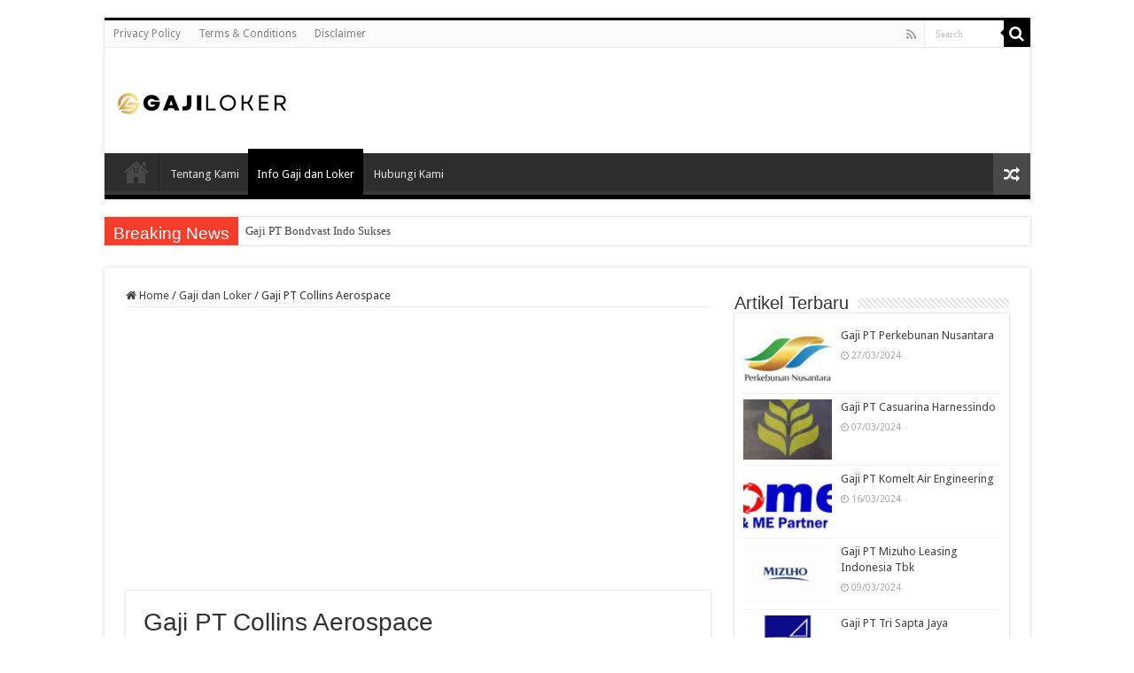

--- FILE ---
content_type: text/html; charset=UTF-8
request_url: https://gajiloker.com/gaji-pt-collins-aerospace/
body_size: 21682
content:
<!DOCTYPE html>
<html dir="ltr" lang="en-US" prefix="og: https://ogp.me/ns#" prefix="og: http://ogp.me/ns#">
<head>
<meta charset="UTF-8" />
<link rel="profile" href="https://gmpg.org/xfn/11" />
<link rel="pingback" href="https://gajiloker.com/xmlrpc.php" />
<title>Gaji PT Collins Aerospace - Gaji dan Loker PT</title>
<meta property="og:title" content="Gaji PT Collins Aerospace - Gaji dan Loker PT"/>
<meta property="og:type" content="article"/>
<meta property="og:description" content="Gaji PT Collins Aerospace - Berapa sih besar gaji yang ditawarkan oleh PT Collins Aerospace? Apakah"/>
<meta property="og:url" content="https://gajiloker.com/gaji-pt-collins-aerospace/"/>
<meta property="og:site_name" content="Gaji dan Loker PT"/>
<meta property="og:image" content="https://gajiloker.com/wp-content/uploads/2024/06/Gaji-PT-Collins-Aerospace-1.jpg" />
	<style>img:is([sizes="auto" i], [sizes^="auto," i]) { contain-intrinsic-size: 3000px 1500px }</style>
	
		<!-- All in One SEO 4.9.0 - aioseo.com -->
	<meta name="description" content="Gaji PT Collins Aerospace - Berapa sih besar gaji yang ditawarkan oleh PT Collins Aerospace? Apakah gaji di PT Collins Aerospace lebih besar melebihi rata-rata gaji PT atau perusahaan lainnya? OK, kali ini Tim GajiLoker.com akan menginformasikan untuk Anda yang sedang mencari pekerjaan atau ingin meningkatkan penghasilannya. Perusahaan ini terntunya tidak main-main dalam memberikan besar gaji" />
	<meta name="robots" content="max-image-preview:large" />
	<meta name="author" content="GLDC"/>
	<meta name="google-site-verification" content="-0Tp8sK5t16fF5uW2UiRgu3X2npfxcYl9zhcnVoy1SQ" />
	<link rel="canonical" href="https://gajiloker.com/gaji-pt-collins-aerospace/" />
	<meta name="generator" content="All in One SEO (AIOSEO) 4.9.0" />
		<meta property="og:locale" content="en_US" />
		<meta property="og:site_name" content="Gaji dan Loker PT - Update Daftar Gaji dan Lowongan Kerja PT Terbaru" />
		<meta property="og:type" content="article" />
		<meta property="og:title" content="Gaji PT Collins Aerospace - Gaji dan Loker PT" />
		<meta property="og:description" content="Gaji PT Collins Aerospace - Berapa sih besar gaji yang ditawarkan oleh PT Collins Aerospace? Apakah gaji di PT Collins Aerospace lebih besar melebihi rata-rata gaji PT atau perusahaan lainnya? OK, kali ini Tim GajiLoker.com akan menginformasikan untuk Anda yang sedang mencari pekerjaan atau ingin meningkatkan penghasilannya. Perusahaan ini terntunya tidak main-main dalam memberikan besar gaji" />
		<meta property="og:url" content="https://gajiloker.com/gaji-pt-collins-aerospace/" />
		<meta property="article:published_time" content="2024-06-04T20:43:43+00:00" />
		<meta property="article:modified_time" content="2024-06-04T20:43:56+00:00" />
		<meta name="twitter:card" content="summary_large_image" />
		<meta name="twitter:title" content="Gaji PT Collins Aerospace - Gaji dan Loker PT" />
		<meta name="twitter:description" content="Gaji PT Collins Aerospace - Berapa sih besar gaji yang ditawarkan oleh PT Collins Aerospace? Apakah gaji di PT Collins Aerospace lebih besar melebihi rata-rata gaji PT atau perusahaan lainnya? OK, kali ini Tim GajiLoker.com akan menginformasikan untuk Anda yang sedang mencari pekerjaan atau ingin meningkatkan penghasilannya. Perusahaan ini terntunya tidak main-main dalam memberikan besar gaji" />
		<script type="application/ld+json" class="aioseo-schema">
			{"@context":"https:\/\/schema.org","@graph":[{"@type":"BlogPosting","@id":"https:\/\/gajiloker.com\/gaji-pt-collins-aerospace\/#blogposting","name":"Gaji PT Collins Aerospace - Gaji dan Loker PT","headline":"Gaji PT Collins Aerospace","author":{"@id":"https:\/\/gajiloker.com\/author\/gajiloker\/#author"},"publisher":{"@id":"https:\/\/gajiloker.com\/#organization"},"image":{"@type":"ImageObject","url":"https:\/\/gajiloker.com\/wp-content\/uploads\/2024\/06\/Gaji-PT-Collins-Aerospace-1.jpg","width":221,"height":217},"datePublished":"2024-06-05T03:43:43+07:00","dateModified":"2024-06-05T03:43:56+07:00","inLanguage":"en-US","mainEntityOfPage":{"@id":"https:\/\/gajiloker.com\/gaji-pt-collins-aerospace\/#webpage"},"isPartOf":{"@id":"https:\/\/gajiloker.com\/gaji-pt-collins-aerospace\/#webpage"},"articleSection":"Gaji dan Loker"},{"@type":"BreadcrumbList","@id":"https:\/\/gajiloker.com\/gaji-pt-collins-aerospace\/#breadcrumblist","itemListElement":[{"@type":"ListItem","@id":"https:\/\/gajiloker.com#listItem","position":1,"name":"Home","item":"https:\/\/gajiloker.com","nextItem":{"@type":"ListItem","@id":"https:\/\/gajiloker.com\/category\/gaji-dan-loker\/#listItem","name":"Gaji dan Loker"}},{"@type":"ListItem","@id":"https:\/\/gajiloker.com\/category\/gaji-dan-loker\/#listItem","position":2,"name":"Gaji dan Loker","item":"https:\/\/gajiloker.com\/category\/gaji-dan-loker\/","nextItem":{"@type":"ListItem","@id":"https:\/\/gajiloker.com\/gaji-pt-collins-aerospace\/#listItem","name":"Gaji PT Collins Aerospace"},"previousItem":{"@type":"ListItem","@id":"https:\/\/gajiloker.com#listItem","name":"Home"}},{"@type":"ListItem","@id":"https:\/\/gajiloker.com\/gaji-pt-collins-aerospace\/#listItem","position":3,"name":"Gaji PT Collins Aerospace","previousItem":{"@type":"ListItem","@id":"https:\/\/gajiloker.com\/category\/gaji-dan-loker\/#listItem","name":"Gaji dan Loker"}}]},{"@type":"Organization","@id":"https:\/\/gajiloker.com\/#organization","name":"gajiloker.com","description":"Update Daftar Gaji dan Lowongan Kerja PT Terbaru","url":"https:\/\/gajiloker.com\/"},{"@type":"Person","@id":"https:\/\/gajiloker.com\/author\/gajiloker\/#author","url":"https:\/\/gajiloker.com\/author\/gajiloker\/","name":"GLDC","image":{"@type":"ImageObject","@id":"https:\/\/gajiloker.com\/gaji-pt-collins-aerospace\/#authorImage","url":"https:\/\/secure.gravatar.com\/avatar\/2a3b8a3295d3fa976601595e4b4bba9aee4438348bdd7cc6a28d4265be47f96d?s=96&d=mm&r=g","width":96,"height":96,"caption":"GLDC"}},{"@type":"WebPage","@id":"https:\/\/gajiloker.com\/gaji-pt-collins-aerospace\/#webpage","url":"https:\/\/gajiloker.com\/gaji-pt-collins-aerospace\/","name":"Gaji PT Collins Aerospace - Gaji dan Loker PT","description":"Gaji PT Collins Aerospace - Berapa sih besar gaji yang ditawarkan oleh PT Collins Aerospace? Apakah gaji di PT Collins Aerospace lebih besar melebihi rata-rata gaji PT atau perusahaan lainnya? OK, kali ini Tim GajiLoker.com akan menginformasikan untuk Anda yang sedang mencari pekerjaan atau ingin meningkatkan penghasilannya. Perusahaan ini terntunya tidak main-main dalam memberikan besar gaji","inLanguage":"en-US","isPartOf":{"@id":"https:\/\/gajiloker.com\/#website"},"breadcrumb":{"@id":"https:\/\/gajiloker.com\/gaji-pt-collins-aerospace\/#breadcrumblist"},"author":{"@id":"https:\/\/gajiloker.com\/author\/gajiloker\/#author"},"creator":{"@id":"https:\/\/gajiloker.com\/author\/gajiloker\/#author"},"image":{"@type":"ImageObject","url":"https:\/\/gajiloker.com\/wp-content\/uploads\/2024\/06\/Gaji-PT-Collins-Aerospace-1.jpg","@id":"https:\/\/gajiloker.com\/gaji-pt-collins-aerospace\/#mainImage","width":221,"height":217},"primaryImageOfPage":{"@id":"https:\/\/gajiloker.com\/gaji-pt-collins-aerospace\/#mainImage"},"datePublished":"2024-06-05T03:43:43+07:00","dateModified":"2024-06-05T03:43:56+07:00"},{"@type":"WebSite","@id":"https:\/\/gajiloker.com\/#website","url":"https:\/\/gajiloker.com\/","name":"Gaji dan Loker","description":"Update Daftar Gaji dan Lowongan Kerja PT Terbaru","inLanguage":"en-US","publisher":{"@id":"https:\/\/gajiloker.com\/#organization"}}]}
		</script>
		<!-- All in One SEO -->

<link rel='dns-prefetch' href='//fonts.googleapis.com' />
<link rel="alternate" type="application/rss+xml" title="Gaji dan Loker PT &raquo; Feed" href="https://gajiloker.com/feed/" />
<link rel="alternate" type="application/rss+xml" title="Gaji dan Loker PT &raquo; Comments Feed" href="https://gajiloker.com/comments/feed/" />
<script type="text/javascript">
/* <![CDATA[ */
window._wpemojiSettings = {"baseUrl":"https:\/\/s.w.org\/images\/core\/emoji\/16.0.1\/72x72\/","ext":".png","svgUrl":"https:\/\/s.w.org\/images\/core\/emoji\/16.0.1\/svg\/","svgExt":".svg","source":{"concatemoji":"https:\/\/gajiloker.com\/wp-includes\/js\/wp-emoji-release.min.js"}};
/*! This file is auto-generated */
!function(s,n){var o,i,e;function c(e){try{var t={supportTests:e,timestamp:(new Date).valueOf()};sessionStorage.setItem(o,JSON.stringify(t))}catch(e){}}function p(e,t,n){e.clearRect(0,0,e.canvas.width,e.canvas.height),e.fillText(t,0,0);var t=new Uint32Array(e.getImageData(0,0,e.canvas.width,e.canvas.height).data),a=(e.clearRect(0,0,e.canvas.width,e.canvas.height),e.fillText(n,0,0),new Uint32Array(e.getImageData(0,0,e.canvas.width,e.canvas.height).data));return t.every(function(e,t){return e===a[t]})}function u(e,t){e.clearRect(0,0,e.canvas.width,e.canvas.height),e.fillText(t,0,0);for(var n=e.getImageData(16,16,1,1),a=0;a<n.data.length;a++)if(0!==n.data[a])return!1;return!0}function f(e,t,n,a){switch(t){case"flag":return n(e,"\ud83c\udff3\ufe0f\u200d\u26a7\ufe0f","\ud83c\udff3\ufe0f\u200b\u26a7\ufe0f")?!1:!n(e,"\ud83c\udde8\ud83c\uddf6","\ud83c\udde8\u200b\ud83c\uddf6")&&!n(e,"\ud83c\udff4\udb40\udc67\udb40\udc62\udb40\udc65\udb40\udc6e\udb40\udc67\udb40\udc7f","\ud83c\udff4\u200b\udb40\udc67\u200b\udb40\udc62\u200b\udb40\udc65\u200b\udb40\udc6e\u200b\udb40\udc67\u200b\udb40\udc7f");case"emoji":return!a(e,"\ud83e\udedf")}return!1}function g(e,t,n,a){var r="undefined"!=typeof WorkerGlobalScope&&self instanceof WorkerGlobalScope?new OffscreenCanvas(300,150):s.createElement("canvas"),o=r.getContext("2d",{willReadFrequently:!0}),i=(o.textBaseline="top",o.font="600 32px Arial",{});return e.forEach(function(e){i[e]=t(o,e,n,a)}),i}function t(e){var t=s.createElement("script");t.src=e,t.defer=!0,s.head.appendChild(t)}"undefined"!=typeof Promise&&(o="wpEmojiSettingsSupports",i=["flag","emoji"],n.supports={everything:!0,everythingExceptFlag:!0},e=new Promise(function(e){s.addEventListener("DOMContentLoaded",e,{once:!0})}),new Promise(function(t){var n=function(){try{var e=JSON.parse(sessionStorage.getItem(o));if("object"==typeof e&&"number"==typeof e.timestamp&&(new Date).valueOf()<e.timestamp+604800&&"object"==typeof e.supportTests)return e.supportTests}catch(e){}return null}();if(!n){if("undefined"!=typeof Worker&&"undefined"!=typeof OffscreenCanvas&&"undefined"!=typeof URL&&URL.createObjectURL&&"undefined"!=typeof Blob)try{var e="postMessage("+g.toString()+"("+[JSON.stringify(i),f.toString(),p.toString(),u.toString()].join(",")+"));",a=new Blob([e],{type:"text/javascript"}),r=new Worker(URL.createObjectURL(a),{name:"wpTestEmojiSupports"});return void(r.onmessage=function(e){c(n=e.data),r.terminate(),t(n)})}catch(e){}c(n=g(i,f,p,u))}t(n)}).then(function(e){for(var t in e)n.supports[t]=e[t],n.supports.everything=n.supports.everything&&n.supports[t],"flag"!==t&&(n.supports.everythingExceptFlag=n.supports.everythingExceptFlag&&n.supports[t]);n.supports.everythingExceptFlag=n.supports.everythingExceptFlag&&!n.supports.flag,n.DOMReady=!1,n.readyCallback=function(){n.DOMReady=!0}}).then(function(){return e}).then(function(){var e;n.supports.everything||(n.readyCallback(),(e=n.source||{}).concatemoji?t(e.concatemoji):e.wpemoji&&e.twemoji&&(t(e.twemoji),t(e.wpemoji)))}))}((window,document),window._wpemojiSettings);
/* ]]> */
</script>

<style id='wp-emoji-styles-inline-css' type='text/css'>

	img.wp-smiley, img.emoji {
		display: inline !important;
		border: none !important;
		box-shadow: none !important;
		height: 1em !important;
		width: 1em !important;
		margin: 0 0.07em !important;
		vertical-align: -0.1em !important;
		background: none !important;
		padding: 0 !important;
	}
</style>
<link rel='stylesheet' id='wp-block-library-css' href='https://gajiloker.com/wp-includes/css/dist/block-library/style.min.css' type='text/css' media='all' />
<style id='classic-theme-styles-inline-css' type='text/css'>
/*! This file is auto-generated */
.wp-block-button__link{color:#fff;background-color:#32373c;border-radius:9999px;box-shadow:none;text-decoration:none;padding:calc(.667em + 2px) calc(1.333em + 2px);font-size:1.125em}.wp-block-file__button{background:#32373c;color:#fff;text-decoration:none}
</style>
<link rel='stylesheet' id='aioseo/css/src/vue/standalone/blocks/table-of-contents/global.scss-css' href='https://gajiloker.com/wp-content/plugins/all-in-one-seo-pack/dist/Lite/assets/css/table-of-contents/global.e90f6d47.css' type='text/css' media='all' />
<style id='global-styles-inline-css' type='text/css'>
:root{--wp--preset--aspect-ratio--square: 1;--wp--preset--aspect-ratio--4-3: 4/3;--wp--preset--aspect-ratio--3-4: 3/4;--wp--preset--aspect-ratio--3-2: 3/2;--wp--preset--aspect-ratio--2-3: 2/3;--wp--preset--aspect-ratio--16-9: 16/9;--wp--preset--aspect-ratio--9-16: 9/16;--wp--preset--color--black: #000000;--wp--preset--color--cyan-bluish-gray: #abb8c3;--wp--preset--color--white: #ffffff;--wp--preset--color--pale-pink: #f78da7;--wp--preset--color--vivid-red: #cf2e2e;--wp--preset--color--luminous-vivid-orange: #ff6900;--wp--preset--color--luminous-vivid-amber: #fcb900;--wp--preset--color--light-green-cyan: #7bdcb5;--wp--preset--color--vivid-green-cyan: #00d084;--wp--preset--color--pale-cyan-blue: #8ed1fc;--wp--preset--color--vivid-cyan-blue: #0693e3;--wp--preset--color--vivid-purple: #9b51e0;--wp--preset--gradient--vivid-cyan-blue-to-vivid-purple: linear-gradient(135deg,rgba(6,147,227,1) 0%,rgb(155,81,224) 100%);--wp--preset--gradient--light-green-cyan-to-vivid-green-cyan: linear-gradient(135deg,rgb(122,220,180) 0%,rgb(0,208,130) 100%);--wp--preset--gradient--luminous-vivid-amber-to-luminous-vivid-orange: linear-gradient(135deg,rgba(252,185,0,1) 0%,rgba(255,105,0,1) 100%);--wp--preset--gradient--luminous-vivid-orange-to-vivid-red: linear-gradient(135deg,rgba(255,105,0,1) 0%,rgb(207,46,46) 100%);--wp--preset--gradient--very-light-gray-to-cyan-bluish-gray: linear-gradient(135deg,rgb(238,238,238) 0%,rgb(169,184,195) 100%);--wp--preset--gradient--cool-to-warm-spectrum: linear-gradient(135deg,rgb(74,234,220) 0%,rgb(151,120,209) 20%,rgb(207,42,186) 40%,rgb(238,44,130) 60%,rgb(251,105,98) 80%,rgb(254,248,76) 100%);--wp--preset--gradient--blush-light-purple: linear-gradient(135deg,rgb(255,206,236) 0%,rgb(152,150,240) 100%);--wp--preset--gradient--blush-bordeaux: linear-gradient(135deg,rgb(254,205,165) 0%,rgb(254,45,45) 50%,rgb(107,0,62) 100%);--wp--preset--gradient--luminous-dusk: linear-gradient(135deg,rgb(255,203,112) 0%,rgb(199,81,192) 50%,rgb(65,88,208) 100%);--wp--preset--gradient--pale-ocean: linear-gradient(135deg,rgb(255,245,203) 0%,rgb(182,227,212) 50%,rgb(51,167,181) 100%);--wp--preset--gradient--electric-grass: linear-gradient(135deg,rgb(202,248,128) 0%,rgb(113,206,126) 100%);--wp--preset--gradient--midnight: linear-gradient(135deg,rgb(2,3,129) 0%,rgb(40,116,252) 100%);--wp--preset--font-size--small: 13px;--wp--preset--font-size--medium: 20px;--wp--preset--font-size--large: 36px;--wp--preset--font-size--x-large: 42px;--wp--preset--spacing--20: 0.44rem;--wp--preset--spacing--30: 0.67rem;--wp--preset--spacing--40: 1rem;--wp--preset--spacing--50: 1.5rem;--wp--preset--spacing--60: 2.25rem;--wp--preset--spacing--70: 3.38rem;--wp--preset--spacing--80: 5.06rem;--wp--preset--shadow--natural: 6px 6px 9px rgba(0, 0, 0, 0.2);--wp--preset--shadow--deep: 12px 12px 50px rgba(0, 0, 0, 0.4);--wp--preset--shadow--sharp: 6px 6px 0px rgba(0, 0, 0, 0.2);--wp--preset--shadow--outlined: 6px 6px 0px -3px rgba(255, 255, 255, 1), 6px 6px rgba(0, 0, 0, 1);--wp--preset--shadow--crisp: 6px 6px 0px rgba(0, 0, 0, 1);}:where(.is-layout-flex){gap: 0.5em;}:where(.is-layout-grid){gap: 0.5em;}body .is-layout-flex{display: flex;}.is-layout-flex{flex-wrap: wrap;align-items: center;}.is-layout-flex > :is(*, div){margin: 0;}body .is-layout-grid{display: grid;}.is-layout-grid > :is(*, div){margin: 0;}:where(.wp-block-columns.is-layout-flex){gap: 2em;}:where(.wp-block-columns.is-layout-grid){gap: 2em;}:where(.wp-block-post-template.is-layout-flex){gap: 1.25em;}:where(.wp-block-post-template.is-layout-grid){gap: 1.25em;}.has-black-color{color: var(--wp--preset--color--black) !important;}.has-cyan-bluish-gray-color{color: var(--wp--preset--color--cyan-bluish-gray) !important;}.has-white-color{color: var(--wp--preset--color--white) !important;}.has-pale-pink-color{color: var(--wp--preset--color--pale-pink) !important;}.has-vivid-red-color{color: var(--wp--preset--color--vivid-red) !important;}.has-luminous-vivid-orange-color{color: var(--wp--preset--color--luminous-vivid-orange) !important;}.has-luminous-vivid-amber-color{color: var(--wp--preset--color--luminous-vivid-amber) !important;}.has-light-green-cyan-color{color: var(--wp--preset--color--light-green-cyan) !important;}.has-vivid-green-cyan-color{color: var(--wp--preset--color--vivid-green-cyan) !important;}.has-pale-cyan-blue-color{color: var(--wp--preset--color--pale-cyan-blue) !important;}.has-vivid-cyan-blue-color{color: var(--wp--preset--color--vivid-cyan-blue) !important;}.has-vivid-purple-color{color: var(--wp--preset--color--vivid-purple) !important;}.has-black-background-color{background-color: var(--wp--preset--color--black) !important;}.has-cyan-bluish-gray-background-color{background-color: var(--wp--preset--color--cyan-bluish-gray) !important;}.has-white-background-color{background-color: var(--wp--preset--color--white) !important;}.has-pale-pink-background-color{background-color: var(--wp--preset--color--pale-pink) !important;}.has-vivid-red-background-color{background-color: var(--wp--preset--color--vivid-red) !important;}.has-luminous-vivid-orange-background-color{background-color: var(--wp--preset--color--luminous-vivid-orange) !important;}.has-luminous-vivid-amber-background-color{background-color: var(--wp--preset--color--luminous-vivid-amber) !important;}.has-light-green-cyan-background-color{background-color: var(--wp--preset--color--light-green-cyan) !important;}.has-vivid-green-cyan-background-color{background-color: var(--wp--preset--color--vivid-green-cyan) !important;}.has-pale-cyan-blue-background-color{background-color: var(--wp--preset--color--pale-cyan-blue) !important;}.has-vivid-cyan-blue-background-color{background-color: var(--wp--preset--color--vivid-cyan-blue) !important;}.has-vivid-purple-background-color{background-color: var(--wp--preset--color--vivid-purple) !important;}.has-black-border-color{border-color: var(--wp--preset--color--black) !important;}.has-cyan-bluish-gray-border-color{border-color: var(--wp--preset--color--cyan-bluish-gray) !important;}.has-white-border-color{border-color: var(--wp--preset--color--white) !important;}.has-pale-pink-border-color{border-color: var(--wp--preset--color--pale-pink) !important;}.has-vivid-red-border-color{border-color: var(--wp--preset--color--vivid-red) !important;}.has-luminous-vivid-orange-border-color{border-color: var(--wp--preset--color--luminous-vivid-orange) !important;}.has-luminous-vivid-amber-border-color{border-color: var(--wp--preset--color--luminous-vivid-amber) !important;}.has-light-green-cyan-border-color{border-color: var(--wp--preset--color--light-green-cyan) !important;}.has-vivid-green-cyan-border-color{border-color: var(--wp--preset--color--vivid-green-cyan) !important;}.has-pale-cyan-blue-border-color{border-color: var(--wp--preset--color--pale-cyan-blue) !important;}.has-vivid-cyan-blue-border-color{border-color: var(--wp--preset--color--vivid-cyan-blue) !important;}.has-vivid-purple-border-color{border-color: var(--wp--preset--color--vivid-purple) !important;}.has-vivid-cyan-blue-to-vivid-purple-gradient-background{background: var(--wp--preset--gradient--vivid-cyan-blue-to-vivid-purple) !important;}.has-light-green-cyan-to-vivid-green-cyan-gradient-background{background: var(--wp--preset--gradient--light-green-cyan-to-vivid-green-cyan) !important;}.has-luminous-vivid-amber-to-luminous-vivid-orange-gradient-background{background: var(--wp--preset--gradient--luminous-vivid-amber-to-luminous-vivid-orange) !important;}.has-luminous-vivid-orange-to-vivid-red-gradient-background{background: var(--wp--preset--gradient--luminous-vivid-orange-to-vivid-red) !important;}.has-very-light-gray-to-cyan-bluish-gray-gradient-background{background: var(--wp--preset--gradient--very-light-gray-to-cyan-bluish-gray) !important;}.has-cool-to-warm-spectrum-gradient-background{background: var(--wp--preset--gradient--cool-to-warm-spectrum) !important;}.has-blush-light-purple-gradient-background{background: var(--wp--preset--gradient--blush-light-purple) !important;}.has-blush-bordeaux-gradient-background{background: var(--wp--preset--gradient--blush-bordeaux) !important;}.has-luminous-dusk-gradient-background{background: var(--wp--preset--gradient--luminous-dusk) !important;}.has-pale-ocean-gradient-background{background: var(--wp--preset--gradient--pale-ocean) !important;}.has-electric-grass-gradient-background{background: var(--wp--preset--gradient--electric-grass) !important;}.has-midnight-gradient-background{background: var(--wp--preset--gradient--midnight) !important;}.has-small-font-size{font-size: var(--wp--preset--font-size--small) !important;}.has-medium-font-size{font-size: var(--wp--preset--font-size--medium) !important;}.has-large-font-size{font-size: var(--wp--preset--font-size--large) !important;}.has-x-large-font-size{font-size: var(--wp--preset--font-size--x-large) !important;}
:where(.wp-block-post-template.is-layout-flex){gap: 1.25em;}:where(.wp-block-post-template.is-layout-grid){gap: 1.25em;}
:where(.wp-block-columns.is-layout-flex){gap: 2em;}:where(.wp-block-columns.is-layout-grid){gap: 2em;}
:root :where(.wp-block-pullquote){font-size: 1.5em;line-height: 1.6;}
</style>
<link rel='stylesheet' id='ez-toc-css' href='https://gajiloker.com/wp-content/plugins/easy-table-of-contents/assets/css/screen.min.css' type='text/css' media='all' />
<style id='ez-toc-inline-css' type='text/css'>
div#ez-toc-container .ez-toc-title {font-size: 120%;}div#ez-toc-container .ez-toc-title {font-weight: 500;}div#ez-toc-container ul li , div#ez-toc-container ul li a {font-size: 95%;}div#ez-toc-container ul li , div#ez-toc-container ul li a {font-weight: 500;}div#ez-toc-container nav ul ul li {font-size: 90%;}
.ez-toc-container-direction {direction: ltr;}.ez-toc-counter ul{counter-reset: item ;}.ez-toc-counter nav ul li a::before {content: counters(item, '.', decimal) '. ';display: inline-block;counter-increment: item;flex-grow: 0;flex-shrink: 0;margin-right: .2em; float: left; }.ez-toc-widget-direction {direction: ltr;}.ez-toc-widget-container ul{counter-reset: item ;}.ez-toc-widget-container nav ul li a::before {content: counters(item, '.', decimal) '. ';display: inline-block;counter-increment: item;flex-grow: 0;flex-shrink: 0;margin-right: .2em; float: left; }
</style>
<link rel='stylesheet' id='tie-style-css' href='https://gajiloker.com/wp-content/themes/sahifa/style.css' type='text/css' media='all' />
<link rel='stylesheet' id='tie-ilightbox-skin-css' href='https://gajiloker.com/wp-content/themes/sahifa/css/ilightbox/dark-skin/skin.css' type='text/css' media='all' />
<link rel='stylesheet' id='Droid+Sans-css' href='https://fonts.googleapis.com/css?family=Droid+Sans%3Aregular%2C700' type='text/css' media='all' />
<script type="text/javascript" src="https://gajiloker.com/wp-includes/js/jquery/jquery.min.js" id="jquery-core-js"></script>
<script type="text/javascript" src="https://gajiloker.com/wp-includes/js/jquery/jquery-migrate.min.js" id="jquery-migrate-js"></script>
<link rel="https://api.w.org/" href="https://gajiloker.com/wp-json/" /><link rel="alternate" title="JSON" type="application/json" href="https://gajiloker.com/wp-json/wp/v2/posts/5754" /><link rel="EditURI" type="application/rsd+xml" title="RSD" href="https://gajiloker.com/xmlrpc.php?rsd" />
<link rel="alternate" title="oEmbed (JSON)" type="application/json+oembed" href="https://gajiloker.com/wp-json/oembed/1.0/embed?url=https%3A%2F%2Fgajiloker.com%2Fgaji-pt-collins-aerospace%2F" />
<link rel="alternate" title="oEmbed (XML)" type="text/xml+oembed" href="https://gajiloker.com/wp-json/oembed/1.0/embed?url=https%3A%2F%2Fgajiloker.com%2Fgaji-pt-collins-aerospace%2F&#038;format=xml" />
<link rel="shortcut icon" href="https://gajiloker.com/wp-content/uploads/2024/10/fav.png" title="Favicon" />
<!--[if IE]>
<script type="text/javascript">jQuery(document).ready(function (){ jQuery(".menu-item").has("ul").children("a").attr("aria-haspopup", "true");});</script>
<![endif]-->
<!--[if lt IE 9]>
<script src="https://gajiloker.com/wp-content/themes/sahifa/js/html5.js"></script>
<script src="https://gajiloker.com/wp-content/themes/sahifa/js/selectivizr-min.js"></script>
<![endif]-->
<!--[if IE 9]>
<link rel="stylesheet" type="text/css" media="all" href="https://gajiloker.com/wp-content/themes/sahifa/css/ie9.css" />
<![endif]-->
<!--[if IE 8]>
<link rel="stylesheet" type="text/css" media="all" href="https://gajiloker.com/wp-content/themes/sahifa/css/ie8.css" />
<![endif]-->
<!--[if IE 7]>
<link rel="stylesheet" type="text/css" media="all" href="https://gajiloker.com/wp-content/themes/sahifa/css/ie7.css" />
<![endif]-->


<meta name="viewport" content="width=device-width, initial-scale=1.0" />

<meta name="google-adsense-account" content="ca-pub-3617439173155699">
<script async src="https://pagead2.googlesyndication.com/pagead/js/adsbygoogle.js?client=ca-pub-3617439173155699"
     crossorigin="anonymous"></script>

<style type="text/css" media="screen">

body{
	font-family: 'Droid Sans';
}

#main-nav,
.cat-box-content,
#sidebar .widget-container,
.post-listing,
#commentform {
	border-bottom-color: #000;
}

.search-block .search-button,
#topcontrol,
#main-nav ul li.current-menu-item a,
#main-nav ul li.current-menu-item a:hover,
#main-nav ul li.current_page_parent a,
#main-nav ul li.current_page_parent a:hover,
#main-nav ul li.current-menu-parent a,
#main-nav ul li.current-menu-parent a:hover,
#main-nav ul li.current-page-ancestor a,
#main-nav ul li.current-page-ancestor a:hover,
.pagination span.current,
.share-post span.share-text,
.flex-control-paging li a.flex-active,
.ei-slider-thumbs li.ei-slider-element,
.review-percentage .review-item span span,
.review-final-score,
.button,
a.button,
a.more-link,
#main-content input[type="submit"],
.form-submit #submit,
#login-form .login-button,
.widget-feedburner .feedburner-subscribe,
input[type="submit"],
#buddypress button,
#buddypress a.button,
#buddypress input[type=submit],
#buddypress input[type=reset],
#buddypress ul.button-nav li a,
#buddypress div.generic-button a,
#buddypress .comment-reply-link,
#buddypress div.item-list-tabs ul li a span,
#buddypress div.item-list-tabs ul li.selected a,
#buddypress div.item-list-tabs ul li.current a,
#buddypress #members-directory-form div.item-list-tabs ul li.selected span,
#members-list-options a.selected,
#groups-list-options a.selected,
body.dark-skin #buddypress div.item-list-tabs ul li a span,
body.dark-skin #buddypress div.item-list-tabs ul li.selected a,
body.dark-skin #buddypress div.item-list-tabs ul li.current a,
body.dark-skin #members-list-options a.selected,
body.dark-skin #groups-list-options a.selected,
.search-block-large .search-button,
#featured-posts .flex-next:hover,
#featured-posts .flex-prev:hover,
a.tie-cart span.shooping-count,
.woocommerce span.onsale,
.woocommerce-page span.onsale ,
.woocommerce .widget_price_filter .ui-slider .ui-slider-handle,
.woocommerce-page .widget_price_filter .ui-slider .ui-slider-handle,
#check-also-close,
a.post-slideshow-next,
a.post-slideshow-prev,
.widget_price_filter .ui-slider .ui-slider-handle,
.quantity .minus:hover,
.quantity .plus:hover,
.mejs-container .mejs-controls .mejs-time-rail .mejs-time-current,
#reading-position-indicator  {
	background-color:#000;
}

::-webkit-scrollbar-thumb{
	background-color:#000 !important;
}

#theme-footer,
#theme-header,
.top-nav ul li.current-menu-item:before,
#main-nav .menu-sub-content ,
#main-nav ul ul,
#check-also-box {
	border-top-color: #000;
}

.search-block:after {
	border-right-color:#000;
}

body.rtl .search-block:after {
	border-left-color:#000;
}

#main-nav ul > li.menu-item-has-children:hover > a:after,
#main-nav ul > li.mega-menu:hover > a:after {
	border-color:transparent transparent #000;
}

.widget.timeline-posts li a:hover,
.widget.timeline-posts li a:hover span.tie-date {
	color: #000;
}

.widget.timeline-posts li a:hover span.tie-date:before {
	background: #000;
	border-color: #000;
}

#order_review,
#order_review_heading {
	border-color: #000;
}


</style>

		<script type="text/javascript">
			/* <![CDATA[ */
				var sf_position = '0';
				var sf_templates = "<a href=\"{search_url_escaped}\">View All Results<\/a>";
				var sf_input = '.search-live';
				jQuery(document).ready(function(){
					jQuery(sf_input).ajaxyLiveSearch({"expand":false,"searchUrl":"https:\/\/gajiloker.com\/?s=%s","text":"Search","delay":500,"iwidth":180,"width":315,"ajaxUrl":"https:\/\/gajiloker.com\/wp-admin\/admin-ajax.php","rtl":0});
					jQuery(".live-search_ajaxy-selective-input").keyup(function() {
						var width = jQuery(this).val().length * 8;
						if(width < 50) {
							width = 50;
						}
						jQuery(this).width(width);
					});
					jQuery(".live-search_ajaxy-selective-search").click(function() {
						jQuery(this).find(".live-search_ajaxy-selective-input").focus();
					});
					jQuery(".live-search_ajaxy-selective-close").click(function() {
						jQuery(this).parent().remove();
					});
				});
			/* ]]> */
		</script>
		<link rel="icon" href="https://gajiloker.com/wp-content/uploads/2024/10/cropped-fav-32x32.png" sizes="32x32" />
<link rel="icon" href="https://gajiloker.com/wp-content/uploads/2024/10/cropped-fav-192x192.png" sizes="192x192" />
<link rel="apple-touch-icon" href="https://gajiloker.com/wp-content/uploads/2024/10/cropped-fav-180x180.png" />
<meta name="msapplication-TileImage" content="https://gajiloker.com/wp-content/uploads/2024/10/cropped-fav-270x270.png" />
	<link rel="stylesheet" href="https://cdnjs.cloudflare.com/ajax/libs/font-awesome/4.7.0/css/font-awesome.min.css">
		<script type="application/ld+json">
	{
	  "@context": "https://schema.org/",
	  "@type": "Book",
	  "name": "Article Gaji dan Loker PT",
	  "aggregateRating": {
		"@type": "AggregateRating",
		"ratingValue": "5",
		"ratingCount": "5",
		"bestRating": "5",
		"worstRating": "1"
	  }
	}
	</script>

		<link rel="stylesheet" href="https://cdnjs.cloudflare.com/ajax/libs/font-awesome/4.7.0/css/font-awesome.min.css">
</head>
<body data-rsssl=1 id="top" class="wp-singular post-template-default single single-post postid-5754 single-format-standard wp-theme-sahifa lazy-enabled">

<div class="wrapper-outer">

	<div class="background-cover"></div>

	<aside id="slide-out">

			<div class="search-mobile">
			<form method="get" id="searchform-mobile" action="https://gajiloker.com/">
				<button class="search-button" type="submit" value="Search"><i class="fa fa-search"></i></button>
				<input type="text" id="s-mobile" name="s" title="Search" value="Search" onfocus="if (this.value == 'Search') {this.value = '';}" onblur="if (this.value == '') {this.value = 'Search';}"  />
			</form>
		</div><!-- .search-mobile /-->
	
			<div class="social-icons">
		<a class="ttip-none" title="Rss" href="https://gajiloker.com/feed/" target="_blank"><i class="fa fa-rss"></i></a>
			</div>

	
		<div id="mobile-menu" ></div>
	</aside><!-- #slide-out /-->

		<div id="wrapper" class="boxed">
		<div class="inner-wrapper">

		<header id="theme-header" class="theme-header">
						<div id="top-nav" class="top-nav">
				<div class="container">

			
				<div class="top-menu"><ul id="menu-footer" class="menu"><li id="menu-item-7709" class="menu-item menu-item-type-post_type menu-item-object-page menu-item-7709"><a href="https://gajiloker.com/privacy-policy/">Privacy Policy</a></li>
<li id="menu-item-7710" class="menu-item menu-item-type-post_type menu-item-object-page menu-item-7710"><a href="https://gajiloker.com/terms-conditions/">Terms &#038; Conditions</a></li>
<li id="menu-item-7708" class="menu-item menu-item-type-post_type menu-item-object-page menu-item-7708"><a href="https://gajiloker.com/disclaimer/">Disclaimer</a></li>
</ul></div>
						<div class="search-block">
						<form method="get" id="searchform-header" action="https://gajiloker.com/">
							<button class="search-button" type="submit" value="Search"><i class="fa fa-search"></i></button>
							<input class="search-live" type="text" id="s-header" name="s" title="Search" value="Search" onfocus="if (this.value == 'Search') {this.value = '';}" onblur="if (this.value == '') {this.value = 'Search';}"  />
						</form>
					</div><!-- .search-block /-->
			<div class="social-icons">
		<a class="ttip-none" title="Rss" href="https://gajiloker.com/feed/" target="_blank"><i class="fa fa-rss"></i></a>
			</div>

	
	
				</div><!-- .container /-->
			</div><!-- .top-menu /-->
			
		<div class="header-content">

					<a id="slide-out-open" class="slide-out-open" href="#"><span></span></a>
		
			<div class="logo" style=" margin-top:15px; margin-bottom:15px;">
			<h2>								<a title="Gaji dan Loker PT" href="https://gajiloker.com/">
					<img src="https://gajiloker.com/wp-content/uploads/2024/10/gajiloker-com.png" alt="Gaji dan Loker PT"  /><strong>Gaji dan Loker PT Update Daftar Gaji dan Lowongan Kerja PT Terbaru</strong>
				</a>
			</h2>			</div><!-- .logo /-->
						<div class="clear"></div>

		</div>
													<nav id="main-nav" class="fixed-enabled">
				<div class="container">

				
					<div class="main-menu"><ul id="menu-top-menu" class="menu"><li id="menu-item-7759" class="menu-item menu-item-type-custom menu-item-object-custom menu-item-home menu-item-7759"><a href="https://gajiloker.com/">Home</a></li>
<li id="menu-item-18" class="menu-item menu-item-type-post_type menu-item-object-page menu-item-18"><a href="https://gajiloker.com/tentang/">Tentang Kami</a></li>
<li id="menu-item-7712" class="menu-item menu-item-type-taxonomy menu-item-object-category current-post-ancestor current-menu-parent current-post-parent menu-item-7712"><a href="https://gajiloker.com/category/gaji-dan-loker/">Info Gaji dan Loker</a></li>
<li id="menu-item-17" class="menu-item menu-item-type-post_type menu-item-object-page menu-item-17"><a href="https://gajiloker.com/hubungi/">Hubungi Kami</a></li>
</ul></div>										<a href="https://gajiloker.com/?tierand=1" class="random-article ttip" title="Random Article"><i class="fa fa-random"></i></a>
					
					
				</div>
			</nav><!-- .main-nav /-->
					</header><!-- #header /-->

		
	<div class="clear"></div>
	<div id="breaking-news" class="breaking-news">
		<span class="breaking-news-title"><i class="fa fa-bolt"></i> <span>Breaking News</span></span>
		
					<ul>
					<li><a href="https://gajiloker.com/gaji-pt-bondvast-indo-sukses/" title="Gaji PT Bondvast Indo Sukses">Gaji PT Bondvast Indo Sukses</a></li>
					<li><a href="https://gajiloker.com/gaji-pt-yasufuku-indonesia/" title="Gaji PT Yasufuku Indonesia">Gaji PT Yasufuku Indonesia</a></li>
					<li><a href="https://gajiloker.com/gaji-pt-feng-tay-indonesia/" title="Gaji PT Feng Tay Indonesia">Gaji PT Feng Tay Indonesia</a></li>
					<li><a href="https://gajiloker.com/gaji-pt-john-toys/" title="Gaji PT John Toys">Gaji PT John Toys</a></li>
					<li><a href="https://gajiloker.com/gaji-pt-jaykay-files-indonesia/" title="Gaji PT Jaykay Files Indonesia">Gaji PT Jaykay Files Indonesia</a></li>
					<li><a href="https://gajiloker.com/gaji-pt-indokores-purbalingga/" title="Gaji PT Indokores Purbalingga">Gaji PT Indokores Purbalingga</a></li>
					<li><a href="https://gajiloker.com/gaji-pt-mitsuba-indonesia/" title="Gaji PT Mitsuba Indonesia">Gaji PT Mitsuba Indonesia</a></li>
					<li><a href="https://gajiloker.com/gaji-pt-austindo-nusantara-jaya/" title="Gaji PT Austindo Nusantara Jaya">Gaji PT Austindo Nusantara Jaya</a></li>
					<li><a href="https://gajiloker.com/gaji-pt-adhi-karya/" title="Gaji PT Adhi Karya">Gaji PT Adhi Karya</a></li>
					<li><a href="https://gajiloker.com/gaji-pt-sos-indonesia/" title="Gaji PT SOS Indonesia">Gaji PT SOS Indonesia</a></li>
					</ul>
					
		
		<script type="text/javascript">
			jQuery(document).ready(function(){
								jQuery('#breaking-news ul').innerFade({animationType: 'fade', speed: 750 , timeout: 3500});
							});
					</script>
	</div> <!-- .breaking-news -->

	
	<div id="main-content" class="container">


	
	
	
	
	
	<div class="content">

		
		<nav id="crumbs"><a href="https://gajiloker.com/"><span class="fa fa-home" aria-hidden="true"></span> Home</a><span class="delimiter">/</span><a href="https://gajiloker.com/category/gaji-dan-loker/">Gaji dan Loker</a><span class="delimiter">/</span><span class="current">Gaji PT Collins Aerospace</span></nav>
		

		<div class="e3lan e3lan-post">			<script async src="https://pagead2.googlesyndication.com/pagead/js/adsbygoogle.js?client=ca-pub-3617439173155699"
     crossorigin="anonymous"></script>
<!-- GLDC-2 -->
<ins class="adsbygoogle"
     style="display:block"
     data-ad-client="ca-pub-3617439173155699"
     data-ad-slot="7534475766"
     data-ad-format="auto"
     data-full-width-responsive="true"></ins>
<script>
     (adsbygoogle = window.adsbygoogle || []).push({});
</script>				</div>
		<article class="post-listing post-5754 post type-post status-publish format-standard has-post-thumbnail  category-gaji-dan-loker" id="the-post">
			
			<div class="post-inner">

							<h1 class="name post-title entry-title"><span itemprop="name">Gaji PT Collins Aerospace</span></h1>

						
<p class="post-meta">
	
	
	
</p>
<div class="clear"></div>
			
				<div class="entry">
					
					
					<div id="ez-toc-container" class="ez-toc-v2_0_76 counter-hierarchy ez-toc-counter ez-toc-grey ez-toc-container-direction">
<div class="ez-toc-title-container">
<p class="ez-toc-title" style="cursor:inherit">Daftar Isi :</p>
<span class="ez-toc-title-toggle"><a href="#" class="ez-toc-pull-right ez-toc-btn ez-toc-btn-xs ez-toc-btn-default ez-toc-toggle" aria-label="Toggle Table of Content"><span class="ez-toc-js-icon-con"><span class=""><span class="eztoc-hide" style="display:none;">Toggle</span><span class="ez-toc-icon-toggle-span"><svg style="fill: #999;color:#999" xmlns="http://www.w3.org/2000/svg" class="list-377408" width="20px" height="20px" viewBox="0 0 24 24" fill="none"><path d="M6 6H4v2h2V6zm14 0H8v2h12V6zM4 11h2v2H4v-2zm16 0H8v2h12v-2zM4 16h2v2H4v-2zm16 0H8v2h12v-2z" fill="currentColor"></path></svg><svg style="fill: #999;color:#999" class="arrow-unsorted-368013" xmlns="http://www.w3.org/2000/svg" width="10px" height="10px" viewBox="0 0 24 24" version="1.2" baseProfile="tiny"><path d="M18.2 9.3l-6.2-6.3-6.2 6.3c-.2.2-.3.4-.3.7s.1.5.3.7c.2.2.4.3.7.3h11c.3 0 .5-.1.7-.3.2-.2.3-.5.3-.7s-.1-.5-.3-.7zM5.8 14.7l6.2 6.3 6.2-6.3c.2-.2.3-.5.3-.7s-.1-.5-.3-.7c-.2-.2-.4-.3-.7-.3h-11c-.3 0-.5.1-.7.3-.2.2-.3.5-.3.7s.1.5.3.7z"/></svg></span></span></span></a></span></div>
<nav><ul class='ez-toc-list ez-toc-list-level-1 ' ><li class='ez-toc-page-1 ez-toc-heading-level-2'><a class="ez-toc-link ez-toc-heading-1" href="#Sekilas_Profil_PT_Collins_Aerospace" >Sekilas Profil PT Collins Aerospace</a><ul class='ez-toc-list-level-3' ><li class='ez-toc-heading-level-3'><a class="ez-toc-link ez-toc-heading-2" href="#Kontak_dan_Alamat_PT_Collins_Aerospace" >Kontak dan Alamat PT Collins Aerospace</a></li></ul></li><li class='ez-toc-page-1 ez-toc-heading-level-2'><a class="ez-toc-link ez-toc-heading-3" href="#Gaji_PT_Collins_Aerospace" >Gaji PT Collins Aerospace</a><ul class='ez-toc-list-level-3' ><li class='ez-toc-heading-level-3'><a class="ez-toc-link ez-toc-heading-4" href="#Faktor_Penentu_Besar_Gaji_PT_Collins_Aerospace" >Faktor Penentu Besar Gaji PT Collins Aerospace</a></li><li class='ez-toc-page-1 ez-toc-heading-level-3'><a class="ez-toc-link ez-toc-heading-5" href="#Lowongan_Kerja_PT_Collins_Aerospace_DISINI" >Lowongan Kerja PT Collins Aerospace DISINI</a></li></ul></li><li class='ez-toc-page-1 ez-toc-heading-level-2'><a class="ez-toc-link ez-toc-heading-6" href="#Tabel_Gaji_PT_Collins_Aerospace" >Tabel Gaji PT Collins Aerospace</a><ul class='ez-toc-list-level-3' ><li class='ez-toc-heading-level-3'><a class="ez-toc-link ez-toc-heading-7" href="#Komponen_Gaji_PT_Collins_Aerospace" >Komponen Gaji PT Collins Aerospace</a></li><li class='ez-toc-page-1 ez-toc-heading-level-3'><a class="ez-toc-link ez-toc-heading-8" href="#Kesempatan_Karir_di_PT_Collins_Aerospace" >Kesempatan Karir di PT Collins Aerospace</a></li></ul></li><li class='ez-toc-page-1 ez-toc-heading-level-2'><a class="ez-toc-link ez-toc-heading-9" href="#Lowongan_Kerja_PT_Collins_Aerospace" >Lowongan Kerja PT Collins Aerospace</a><ul class='ez-toc-list-level-3' ><li class='ez-toc-heading-level-3'><a class="ez-toc-link ez-toc-heading-10" href="#1_Loker_Digitalisasi_dan_Teknologi" >1. Loker Digitalisasi dan Teknologi</a></li><li class='ez-toc-page-1 ez-toc-heading-level-3'><a class="ez-toc-link ez-toc-heading-11" href="#2_Loker_Riset_dan_Pengembangan" >2. Loker Riset dan Pengembangan</a></li><li class='ez-toc-page-1 ez-toc-heading-level-3'><a class="ez-toc-link ez-toc-heading-12" href="#3_Loker_Hubungan_Masyarakat_dan_Komunikasi" >3. Loker Hubungan Masyarakat dan Komunikasi</a></li><li class='ez-toc-page-1 ez-toc-heading-level-3'><a class="ez-toc-link ez-toc-heading-13" href="#4_Loker_Keuangan" >4. Loker Keuangan</a></li><li class='ez-toc-page-1 ez-toc-heading-level-3'><a class="ez-toc-link ez-toc-heading-14" href="#5_Loker_Operator" >5. Loker Operator</a></li><li class='ez-toc-page-1 ez-toc-heading-level-3'><a class="ez-toc-link ez-toc-heading-15" href="#6_Loker_Logistik" >6. Loker Logistik</a></li><li class='ez-toc-page-1 ez-toc-heading-level-3'><a class="ez-toc-link ez-toc-heading-16" href="#7_Loker_Sumber_Daya_Manusia" >7. Loker Sumber Daya Manusia</a></li></ul></li><li class='ez-toc-page-1 ez-toc-heading-level-2'><a class="ez-toc-link ez-toc-heading-17" href="#Cara_Melamar_di_PT_Collins_Aerospace" >Cara Melamar di PT Collins Aerospace</a><ul class='ez-toc-list-level-3' ><li class='ez-toc-heading-level-3'><a class="ez-toc-link ez-toc-heading-18" href="#Proses_Seleksi_di_PT_Collins_Aerospace" >Proses Seleksi di PT Collins Aerospace</a></li><li class='ez-toc-page-1 ez-toc-heading-level-3'><a class="ez-toc-link ez-toc-heading-19" href="#Lowongan_Kerja_PT_Collins_Aerospace_DISINI-2" >Lowongan Kerja PT Collins Aerospace DISINI</a></li></ul></li></ul></nav></div>
<p><a href="https://gajiloker.com/gaji-pt-collins-aerospace/"><strong>Gaji PT Collins Aerospace</strong></a> &#8211; Berapa sih besar gaji yang ditawarkan oleh PT Collins Aerospace? Apakah gaji di PT Collins Aerospace lebih besar melebihi rata-rata gaji PT atau perusahaan lainnya? OK, kali ini Tim GajiLoker.com akan menginformasikan untuk Anda yang sedang mencari pekerjaan atau ingin meningkatkan penghasilannya. Perusahaan ini terntunya tidak main-main dalam memberikan besar gaji kepada karyawannya, dan Anda pasti akan mengetahui angkanya, simaklah sampai tuntas.</p>
<p>Jika sebelumnya Anda sudah pernah bekerja di perusahaan lain, Anda mungkin terbiasa dengan besar gaji rata-rata yang biasa-biasa saja. Namun, besar gaji PT Collins Aerospace diharapkan akan mengubah pandangan Anda tentang hal ini. Gaji yang ditawarkan oleh perusahaan ini diharapkan akan memberikan peningkatan finansial yang lebih baik, sehingga Anda tertarik untuk menjadi bagian dalam perusahaan ini. Namun sebelum lebih lanjut mari kita kenali dulu sekilas tentang PT Collins Aerospace ini.</p>
<h2><span class="ez-toc-section" id="Sekilas_Profil_PT_Collins_Aerospace"></span>Sekilas Profil PT Collins Aerospace<span class="ez-toc-section-end"></span></h2>
<p>Collins Aerospace, anak usaha United Technologies, merupakan salah satu pemasok produk dirgantara dan pertahanan terbesar di dunia, yang berkantor pusat di West Palm Beach, Florida. UTC Aerospace Systems (UTAS) dibentuk pada bulan Agustus 2012 saat United Technologies Corporation menggabungkan anak usahanya, Hamilton Sundstrand dengan Goodrich Corporation yang baru saja diakuisisi.</p>
<p>Pada tanggal 26 November 2018, United Technologies mengumumkan selesainya akuisisi terhadap Rockwell Collins, yang kemudian digabung dengan UTC Aerospace Systems untuk membentuk Collins Aerospace. Perusahaan baru ini mencatatkan penjualan sebesar $23 miliar pada tahun 2017 dan pekerjanya mencapai 70.000 orang.</p>
<p>Di Collins Aerospace, kami bekerja berdampingan dengan pelanggan dan mitra kami untuk memimpikan, merancang, dan memberikan solusi yang mendefinisikan kembali masa depan industri kami. Dengan menjangkau seluruh pasar yang kami layani dan memanfaatkan portofolio keahlian kami yang luas, kami mewujudkan konsep paling canggih di bidang kedirgantaraan menjadi kenyataan setiap hari. Jelajahi semua cara kami mendefinisikan ulang ruang angkasa dengan salah satu rangkaian kemampuan terdalam dan perspektif terluas di industri ini.</p>
<p>Collins Aerospace terlibat dalam perancangan, produksi, dan perawatan sistem dan komponen untuk pesawat dan helikopter komersial, regional, bisnis, serta militer. Collins Aerospace juga merupakan pemasok besar untuk program antariksa internasional. Lalu Collins Aerospace memiliki dua segmen utama, yakni Sistem Pesawat dan Sistem Tenaga, Kendali, dan Sensor. Kedua segmen ini dibagi menjadi beberapa unit bisnis. (<a href="https://id.wikipedia.org/wiki/Collins_Aerospace" rel="nofollow ">sumber</a>)</p>
<h3><span class="ez-toc-section" id="Kontak_dan_Alamat_PT_Collins_Aerospace"></span><span id="Info_Lokasi_dan_Kontak_PT_Collins_Aerospace" class="ez-toc-section"></span>Kontak dan Alamat PT Collins Aerospace<span class="ez-toc-section-end"></span></h3>
<p>Alamat: Jl. Soekarno Hatta No.35, Mekar Mulya, Kec. Panyileukan, Kota Bandung, Jawa Barat 40615<br />
Telepon: (022) 86020100</p>
<h2><span class="ez-toc-section" id="Gaji_PT_Collins_Aerospace"></span>Gaji PT Collins Aerospace<span class="ez-toc-section-end"></span></h2>
<p><img decoding="async" class="aligncenter size-full wp-image-13005" src="https://gajiloker.com/wp-content/uploads/2024/06/Gaji-PT-Collins-Aerospace-1.jpg" sizes="(max-width: 221px) 100vw, 221px" srcset="https://gajiloker.com/wp-content/uploads/2024/06/Gaji-PT-Collins-Aerospace-1.jpg 221w, https://gajiloker.com/wp-content/uploads/2024/06/Gaji-PT-Collins-Aerospace-1-60x60.jpg 60w" alt="Gaji PT Collins Aerospace" width="221" height="217" /></p>
<p>Anda mungkin berpikir bahwa gaji di PT Collins Aerospace hanya sebatas standar atau bahkan di bawah rata-rata. Namun, ternyata jika Anda sebagai seorang karyawan di PT Collins Aerospace, Anda tidak hanya akan mendapatkan gaji yang memadai, tetapi juga bonus dan tunjangan yang sangat menarik. Perusahaan ini mengakui nilai dan kontribusi setiap karyawan, sehingga perusahaan memberikan gaji yang sebanding dengan kinerja dan dedikasi yang ditunjukkan. PT Collins Aerospace memberikan apresiasi yang besar terhadap karyawan-karyawan mereka, dan gaji yang diberikan adalah bukti nyata dari hal tersebut.</p>
<p>Tidak hanya itu, PT Collins Aerospace juga memberikan bonus kinerja yang menarik. Anda bisa mendapatkan tambahan penghasilan yang signifikan berdasarkan pencapaian target yang ditetapkan. Bonus ini merupakan bentuk apresiasi atas kerja keras dan dedikasi Anda.</p>
<p>Selain gaji dan bonus, PT Collins Aerospace juga menyediakan tunjangan yang sangat menguntungkan bagi para karyawan. Tunjangan kesehatan, tunjangan pendidikan, dan tunjangan lainnya adalah manfaat lain yang bisa Anda dapatkan.</p>
<h3><span class="ez-toc-section" id="Faktor_Penentu_Besar_Gaji_PT_Collins_Aerospace"></span>Faktor Penentu Besar Gaji PT Collins Aerospace<span class="ez-toc-section-end"></span></h3>
<p>Apa yang membuat gaji di PT Collins Aerospace begitu menarik? Dalam bagian ini, kami akan membahas faktor-faktor penentu gaji di PT Collins Aerospace</p>
<h4>1. Posisi dan Tanggung Jawab</h4>
<p>Gaji di PT Collins Aerospace sangat dipengaruhi oleh posisi dan tanggung jawab yang Anda emban. Semakin tinggi posisi Anda dalam perusahaan dan semakin besar tanggung jawab yang Anda emban, semakin tinggi pula gaji yang akan Anda terima. Perusahaan ini menghargai kontribusi karyawan yang memiliki peran penting dalam menjalankan operasionalnya.</p>
<h4>2. Pengalaman dan Kualifikasi</h4>
<p>Pengalaman dan kualifikasi juga menjadi faktor penentu gaji di PT Collins Aerospace. Semakin banyak pengalaman kerja yang Anda miliki dan semakin tinggi kualifikasi pendidikan yang Anda punya, semakin besar peluang Anda untuk mendapatkan gaji yang lebih tinggi. Perusahaan ini menghargai pengetahuan dan keahlian yang dimiliki oleh karyawan-karyawan perusahaan.</p>
<div style="clear:both; margin-top:0em; margin-bottom:1em;"><a href="https://gajiloker.com/gaji-pt-shelter-nusa-indah/" target="_blank" rel="dofollow" class="u8532b68082dfb565e84375651f8fc424"><!-- INLINE RELATED POSTS 1/3 //--><style> .u8532b68082dfb565e84375651f8fc424 { padding:0px; margin: 0; padding-top:1em!important; padding-bottom:1em!important; width:100%; display: block; font-weight:bold; background-color:#eaeaea; border:0!important; border-left:4px solid #34495E!important; text-decoration:none; } .u8532b68082dfb565e84375651f8fc424:active, .u8532b68082dfb565e84375651f8fc424:hover { opacity: 1; transition: opacity 250ms; webkit-transition: opacity 250ms; text-decoration:none; } .u8532b68082dfb565e84375651f8fc424 { transition: background-color 250ms; webkit-transition: background-color 250ms; opacity: 1; transition: opacity 250ms; webkit-transition: opacity 250ms; } .u8532b68082dfb565e84375651f8fc424 .ctaText { font-weight:bold; color:#464646; text-decoration:none; font-size: 16px; } .u8532b68082dfb565e84375651f8fc424 .postTitle { color:#000000; text-decoration: underline!important; font-size: 16px; } .u8532b68082dfb565e84375651f8fc424:hover .postTitle { text-decoration: underline!important; } </style><div style="padding-left:1em; padding-right:1em;"><span class="ctaText">Baca Juga:</span>&nbsp; <span class="postTitle">Gaji PT Shelter Nusa Indah</span></div></a></div><h4>3. Kinerja dan Kontribusi</h4>
<p>Gaji di PT Collins Aerospace juga sangat terkait dengan kinerja dan kontribusi Anda dalam menjalankan tugas dan tanggung jawab Anda. Jika Anda mampu mencapai target yang ditetapkan dan memberikan kontribusi yang signifikan terhadap pertumbuhan perusahaan, gaji Anda akan semakin tinggi. Perusahaan ini memberikan penghargaan yang adil bagi karyawan yang memberikan hasil kerja terbaik.</p>
<h4>4. Pasar dan Industri</h4>
<p>Gaji di PT Collins Aerospace juga dipengaruhi oleh kondisi pasar dan industri tempat perusahaan beroperasi. Jika pasar dan industri sedang berkembang pesat, gaji di perusahaan ini cenderung lebih kompetitif. PT Collins Aerospace berusaha menjaga agar gaji karyawannya tetap kompetitif dan menarik dalam persaingan pasar.</p>
<h4>5. Kebijakan Perusahaan</h4>
<p>Kebijakan internal perusahaan juga memainkan peran penting dalam menentukan gaji di PT Collins Aerospace. Perusahaan ini memiliki kebijakan yang adil dan transparan dalam hal penggajian. Perusahaan berkomitmen untuk memberikan gaji yang sebanding dengan kontribusi dan kinerja karyawan-karyawannya.</p>
<p>Jadi, faktor-faktor di atas menjadi pilar utama dalam menentukan gaji di PT Collins Aerospace. Angka yang tertera di slip gaji akan semakin tinggi jika Anda berhasil memenuhi faktor-faktor ini. PT Collins Aerospace memberikan kejutan lainnya bagi karyawan-karyawannya yang berprestasi!</p>
<h3><span class="ez-toc-section" id="Lowongan_Kerja_PT_Collins_Aerospace_DISINI"></span><a href="https://gajiloker.com/aplikasi-pintarnya-dapat-kerja-lebih-cepat/">Lowongan Kerja PT Collins Aerospace DISINI</a><span class="ez-toc-section-end"></span></h3>
<h2><span class="ez-toc-section" id="Tabel_Gaji_PT_Collins_Aerospace"></span>Tabel Gaji PT Collins Aerospace<span class="ez-toc-section-end"></span></h2>
<p>PT Collins Aerospace menawarkan gaji dan tunjangan yang menarik bagi para karyawannya. Perusahaan ini menyadari bahwa memberikan kompensasi yang adil dan gaji yang menarik adalah cara untuk memotivasi karyawan dalam mencapai kinerja terbaik mereka.</p>
<p>Salah satu faktor penting yang membuat PT Collins Aerospace menjadi pilihan bagi para pencari kerja adalah besaran gaji sebagai bentuk kualitas penghargaan yang adil yang diberikan kepada karyawan-karyawannya. Perusahaan ini mengakui pentingnya memberikan imbalan gaji yang sesuai dengan kontribusi dan kinerja para karyawan.</p>
<p>Berikut ini adalah tabel daftar kisaran gaji PT Collins Aerospace:</p>
<table>
<tbody>
<tr>
<td width="30">NO</td>
<td width="405">JABATAN</td>
<td width="129">KISARAN GAJI</td>
</tr>
<tr>
<td width="30">1</td>
<td width="405">General Manager</td>
<td width="129">Rp73.500.000</td>
</tr>
<tr>
<td width="30">2</td>
<td width="405">Architect</td>
<td width="129">Rp57.200.000</td>
</tr>
<tr>
<td width="30">3</td>
<td width="405">Drilling Supervisor</td>
<td width="129">Rp55.500.000</td>
</tr>
<tr>
<td width="30">4</td>
<td width="405">Director</td>
<td width="129">Rp46.200.000</td>
</tr>
<tr>
<td width="30">5</td>
<td width="405">Procurement Manager</td>
<td width="129">Rp42.000.000</td>
</tr>
<tr>
<td width="30">6</td>
<td width="405">Building</td>
<td width="129">Rp32.300.000</td>
</tr>
<tr>
<td width="30">7</td>
<td width="405">Senior Business Analyst</td>
<td width="129">Rp28.000.000</td>
</tr>
<tr>
<td width="30">8</td>
<td width="405">Executives</td>
<td width="129">Rp28.000.000</td>
</tr>
<tr>
<td width="30">9</td>
<td width="405">Team Leader</td>
<td width="129">Rp32.300.000</td>
</tr>
<tr>
<td width="30">10</td>
<td width="405">Assistant Manager</td>
<td width="129">Rp25.300.000</td>
</tr>
<tr>
<td width="30">11</td>
<td width="405">HR (SDM)</td>
<td width="129">Rp22.500.000</td>
</tr>
<tr>
<td width="30">12</td>
<td width="405">HRD Section Head</td>
<td width="129">Rp20.000.000</td>
</tr>
<tr>
<td width="30">13</td>
<td width="405">Human Resources Specialist</td>
<td width="129">Rp25.300.000</td>
</tr>
<tr>
<td width="30">14</td>
<td width="405">Planning Manager</td>
<td width="129">Rp20.000.000</td>
</tr>
<tr>
<td width="30">15</td>
<td width="405">Supply Chain</td>
<td width="129">Rp24.200.000</td>
</tr>
<tr>
<td width="30">16</td>
<td width="405">Officer</td>
<td width="129">Rp22.500.000</td>
</tr>
<tr>
<td width="30">17</td>
<td width="405">Reservoir Engineer</td>
<td width="129">Rp20.000.000</td>
</tr>
<tr>
<td width="30">18</td>
<td width="405">Inspection Engineer</td>
<td width="129">Rp18.500.000</td>
</tr>
<tr>
<td width="30">19</td>
<td width="405">Instrument Engineer</td>
<td width="129">Rp17.000.000</td>
</tr>
<tr>
<td width="30">20</td>
<td width="405">Rotating Engineer</td>
<td width="129">Rp14.200.000</td>
</tr>
<tr>
<td width="30">21</td>
<td width="405">Sales/Business Development</td>
<td width="129">Rp15.300.000</td>
</tr>
<tr>
<td width="30">22</td>
<td width="405">Assistant Plant Head</td>
<td width="129">Rp18.500.000</td>
</tr>
<tr>
<td width="30">23</td>
<td width="405">Assistant Plant Head</td>
<td width="129">Rp15.300.000</td>
</tr>
<tr>
<td width="30">24</td>
<td width="405">Budgeting and Cost Control</td>
<td width="129">Rp14.200.000</td>
</tr>
<tr>
<td width="30">25</td>
<td width="405">Business Intelligent and Analytics Unit</td>
<td width="129">Rp17.000.000</td>
</tr>
<tr>
<td width="30">26</td>
<td width="405">Control Engineer</td>
<td width="129">Rp15.300.000</td>
</tr>
<tr>
<td width="30">27</td>
<td width="405">Division Head</td>
<td width="129">Rp15.300.000</td>
</tr>
<tr>
<td width="30">28</td>
<td width="405">Drilling Engineer</td>
<td width="129">Rp18.500.000</td>
</tr>
<tr>
<td width="30">29</td>
<td width="405">Electrical Inspection Engineer</td>
<td width="129">Rp17.000.000</td>
</tr>
<tr>
<td width="30">30</td>
<td width="405">Engineer</td>
<td width="129">Rp14.200.000</td>
</tr>
<tr>
<td width="30">31</td>
<td width="405">Engineering</td>
<td width="129">Rp17.000.000</td>
</tr>
<tr>
<td width="30">32</td>
<td width="405">Field Manager</td>
<td width="129">Rp14.200.000</td>
</tr>
<tr>
<td width="30">33</td>
<td width="405">Manager</td>
<td width="129">Rp17.000.000</td>
</tr>
<tr>
<td width="30">34</td>
<td width="405">Marketing</td>
<td width="129">Rp15.300.000</td>
</tr>
<tr>
<td width="30">35</td>
<td width="405">Production Supervisor</td>
<td width="129">Rp18.500.000</td>
</tr>
<tr>
<td width="30">36</td>
<td width="405">Public Relations</td>
<td width="129">Rp18.500.000</td>
</tr>
<tr>
<td width="30">37</td>
<td width="405">Senior Field Operator</td>
<td width="129">Rp18.500.000</td>
</tr>
<tr>
<td width="30">38</td>
<td width="405">SAP Business Analyst</td>
<td width="129">Rp15.300.000</td>
</tr>
<tr>
<td width="30">39</td>
<td width="405">Asset Management</td>
<td width="129">Rp18.500.000</td>
</tr>
<tr>
<td width="30">40</td>
<td width="405">Internal Auditor</td>
<td width="129">Rp17.000.000</td>
</tr>
<tr>
<td width="30">41</td>
<td width="405">Junior Officer</td>
<td width="129">Rp15.300.000</td>
</tr>
<tr>
<td width="30">42</td>
<td width="405">Laboratory</td>
<td width="129">Rp15.300.000</td>
</tr>
<tr>
<td width="30">43</td>
<td width="405">Public Relation Supervisor</td>
<td width="129">Rp14.200.000</td>
</tr>
<tr>
<td width="30">44</td>
<td width="405">Quality Management Staff</td>
<td width="129">Rp15.300.000</td>
</tr>
<tr>
<td width="30">45</td>
<td width="405">Specialist</td>
<td width="129">Rp15.300.000</td>
</tr>
<tr>
<td width="30">46</td>
<td width="405">Junior Auditor</td>
<td width="129">Rp18.500.000</td>
</tr>
<tr>
<td width="30">47</td>
<td width="405">Process Engineer</td>
<td width="129">Rp15.300.000</td>
</tr>
<tr>
<td width="30">48</td>
<td width="405">Cost Control</td>
<td width="129">Rp14.200.000</td>
</tr>
<tr>
<td width="30">49</td>
<td width="405">Field Engineer</td>
<td width="129">Rp10.000.000</td>
</tr>
<tr>
<td width="30">50</td>
<td width="405">Junior Counsel Legal Business Development</td>
<td width="129">Rp14.200.000</td>
</tr>
<tr>
<td width="30">51</td>
<td width="405">Mechanical Engineer</td>
<td width="129">Rp15.300.000</td>
</tr>
<tr>
<td width="30">52</td>
<td width="405">Mechanical Engineering</td>
<td width="129">Rp12.500.000</td>
</tr>
<tr>
<td width="30">53</td>
<td width="405">Process Engineering</td>
<td width="129">Rp14.200.000</td>
</tr>
<tr>
<td width="30">54</td>
<td width="405">Professional</td>
<td width="129">Rp14.200.000</td>
</tr>
<tr>
<td width="30">55</td>
<td width="405">Project Analyst</td>
<td width="129">Rp10.000.000</td>
</tr>
<tr>
<td width="30">56</td>
<td width="405">Analyst</td>
<td width="129">Rp15.300.000</td>
</tr>
<tr>
<td width="30">57</td>
<td width="405">Accounting</td>
<td width="129">Rp14.200.000</td>
</tr>
<tr>
<td width="30">58</td>
<td width="405">Assistant Civil and Architect</td>
<td width="129">Rp15.300.000</td>
</tr>
<tr>
<td width="30">59</td>
<td width="405">Auditor</td>
<td width="129">Rp14.200.000</td>
</tr>
<tr>
<td width="30">60</td>
<td width="405">Business Performance Services Consultant</td>
<td width="129">Rp15.300.000</td>
</tr>
<tr>
<td width="30">61</td>
<td width="405">Deputy Branch Manager</td>
<td width="129">Rp10.000.000</td>
</tr>
<tr>
<td width="30">62</td>
<td width="405">Junior Analyst</td>
<td width="129">Rp15.300.000</td>
</tr>
<tr>
<td width="30">63</td>
<td width="405">Junior Engineer</td>
<td width="129">Rp15.300.000</td>
</tr>
<tr>
<td width="30">64</td>
<td width="405">Junior Process Engineer</td>
<td width="129">Rp10.000.000</td>
</tr>
<tr>
<td width="30">65</td>
<td width="405">Mechanical Enginering</td>
<td width="129">Rp10.000.000</td>
</tr>
<tr>
<td width="30">66</td>
<td width="405">Production</td>
<td width="129">Rp15.300.000</td>
</tr>
<tr>
<td width="30">67</td>
<td width="405">Senior Supervisor</td>
<td width="129">Rp14.200.000</td>
</tr>
<tr>
<td width="30">68</td>
<td width="405">Intern</td>
<td width="129">Rp14.200.000</td>
</tr>
<tr>
<td width="30">69</td>
<td width="405">Assistant Business Analyst</td>
<td width="129">Rp8.200.000</td>
</tr>
<tr>
<td width="30">70</td>
<td width="405">Assistant Controller</td>
<td width="129">Rp8.500.000</td>
</tr>
<tr>
<td width="30">71</td>
<td width="405">Assistant Controller</td>
<td width="129">Rp8.200.000</td>
</tr>
<tr>
<td width="30">72</td>
<td width="405">BPS</td>
<td width="129">Rp8.200.000</td>
</tr>
<tr>
<td width="30">73</td>
<td width="405">Change Agent</td>
<td width="129">Rp8.500.000</td>
</tr>
<tr>
<td width="30">74</td>
<td width="405">IT</td>
<td width="129">Rp8.300.000</td>
</tr>
<tr>
<td width="30">75</td>
<td width="405">Legal and Relations Analyst</td>
<td width="129">Rp8.300.000</td>
</tr>
<tr>
<td width="30">76</td>
<td width="405">Operational Supervisor</td>
<td width="129">Rp8.500.000</td>
</tr>
<tr>
<td width="30">77</td>
<td width="405">Procurement</td>
<td width="129">Rp8.300.000</td>
</tr>
<tr>
<td width="30">78</td>
<td width="405">Procurement</td>
<td width="129">Rp8.500.000</td>
</tr>
<tr>
<td width="30">79</td>
<td width="405">Sekretaris</td>
<td width="129">Rp8.500.000</td>
</tr>
<tr>
<td width="30">80</td>
<td width="405">Supervisor</td>
<td width="129">Rp8.200.000</td>
</tr>
<tr>
<td width="30">81</td>
<td width="405">Technician Mechanical</td>
<td width="129">Rp8.200.000</td>
</tr>
<tr>
<td width="30">82</td>
<td width="405">Junior Staff</td>
<td width="129">Rp8.500.000</td>
</tr>
<tr>
<td width="30">83</td>
<td width="405">Management Trainee</td>
<td width="129">Rp7.500.000</td>
</tr>
<tr>
<td width="30">84</td>
<td width="405">Operator/Panel Operator</td>
<td width="129">Rp7.300.000</td>
</tr>
<tr>
<td width="30">85</td>
<td width="405">Addoperation</td>
<td width="129">Rp7.500.000</td>
</tr>
<tr>
<td width="30">86</td>
<td width="405">Admin/Customer Service</td>
<td width="129">Rp6.300.000</td>
</tr>
<tr>
<td width="30">87</td>
<td width="405">Junior Operator</td>
<td width="129">Rp6.500.000</td>
</tr>
<tr>
<td width="30">88</td>
<td width="405">Junior Supervisor</td>
<td width="129">Rp6.200.000</td>
</tr>
<tr>
<td width="30">89</td>
<td width="405">Medical Services</td>
<td width="129">Rp6.000.000</td>
</tr>
<tr>
<td width="30">90</td>
<td width="405">Project Engineer</td>
<td width="129">Rp6.000.000</td>
</tr>
<tr>
<td width="30">91</td>
<td width="405">Secretary</td>
<td width="129">Rp6.500.000</td>
</tr>
<tr>
<td width="30">92</td>
<td width="405">Staff</td>
<td width="129">Rp6.300.000</td>
</tr>
<tr>
<td width="30">93</td>
<td width="405">Information Technology</td>
<td width="129">Rp6.200.000</td>
</tr>
<tr>
<td width="30">94</td>
<td width="405">Sailor</td>
<td width="129">Rp5.500.000</td>
</tr>
<tr>
<td width="30">95</td>
<td width="405">Services</td>
<td width="129">Rp5.200.000</td>
</tr>
<tr>
<td width="30">96</td>
<td width="405">Accounting</td>
<td width="129">Rp5.200.000</td>
</tr>
<tr>
<td width="30">97</td>
<td width="405">Admin</td>
<td width="129">Rp4.000.000</td>
</tr>
<tr>
<td width="30">98</td>
<td width="405">Administration Staff</td>
<td width="129">Rp4.500.000</td>
</tr>
<tr>
<td width="30">99</td>
<td width="405">Developer</td>
<td width="129">Rp4.500.000</td>
</tr>
<tr>
<td width="30">100</td>
<td width="405">Intern</td>
<td width="129">Rp4.000.000</td>
</tr>
<tr>
<td width="30">101</td>
<td width="405">IT Support</td>
<td width="129">Rp4.200.000</td>
</tr>
<tr>
<td width="30">102</td>
<td width="405">Operator</td>
<td width="129">Rp4.000.000</td>
</tr>
<tr>
<td width="30">103</td>
<td width="405">Staf Administrasi</td>
<td width="129">Rp4.000.000</td>
</tr>
<tr>
<td width="30">104</td>
<td width="405">Staf Administrasi dan Teknis</td>
<td width="129">Rp4.200.000</td>
</tr>
<tr>
<td width="30">105</td>
<td width="405">Staff Accounting</td>
<td width="129">Rp4.000.000</td>
</tr>
<tr>
<td width="30">106</td>
<td width="405">Staff Administrasi</td>
<td width="129">Rp4.300.000</td>
</tr>
<tr>
<td width="30">107</td>
<td width="405">Receptionist</td>
<td width="129">Rp4.500.000</td>
</tr>
<tr>
<td width="30">108</td>
<td width="405">Security</td>
<td width="129">Rp4.300.000</td>
</tr>
<tr>
<td width="30">109</td>
<td width="405">Teknisi</td>
<td width="129">Rp4.200.000</td>
</tr>
<tr>
<td width="30">110</td>
<td width="405">Administration</td>
<td width="129">Rp4.200.000</td>
</tr>
<tr>
<td width="30">111</td>
<td width="405">Driver</td>
<td width="129">Rp4.500.000</td>
</tr>
</tbody>
</table>
<p>Tidak hanya gaji pokok, PT Collins Aerospace juga memberikan insentif dan tunjangan yang menarik. Hal ini akan membuat Anda semakin tertarik dengan besarnya penghasilan yang bisa Anda dapatkan di perusahaan ini.</p>
<div style="clear:both; margin-top:0em; margin-bottom:1em;"><a href="https://gajiloker.com/gaji-pt-lippo-karawaci-tbk/" target="_blank" rel="dofollow" class="u564f2bc9ed0d8613ddc5c1427cae0589"><!-- INLINE RELATED POSTS 2/3 //--><style> .u564f2bc9ed0d8613ddc5c1427cae0589 { padding:0px; margin: 0; padding-top:1em!important; padding-bottom:1em!important; width:100%; display: block; font-weight:bold; background-color:#eaeaea; border:0!important; border-left:4px solid #34495E!important; text-decoration:none; } .u564f2bc9ed0d8613ddc5c1427cae0589:active, .u564f2bc9ed0d8613ddc5c1427cae0589:hover { opacity: 1; transition: opacity 250ms; webkit-transition: opacity 250ms; text-decoration:none; } .u564f2bc9ed0d8613ddc5c1427cae0589 { transition: background-color 250ms; webkit-transition: background-color 250ms; opacity: 1; transition: opacity 250ms; webkit-transition: opacity 250ms; } .u564f2bc9ed0d8613ddc5c1427cae0589 .ctaText { font-weight:bold; color:#464646; text-decoration:none; font-size: 16px; } .u564f2bc9ed0d8613ddc5c1427cae0589 .postTitle { color:#000000; text-decoration: underline!important; font-size: 16px; } .u564f2bc9ed0d8613ddc5c1427cae0589:hover .postTitle { text-decoration: underline!important; } </style><div style="padding-left:1em; padding-right:1em;"><span class="ctaText">Baca Juga:</span>&nbsp; <span class="postTitle">Gaji PT Lippo Karawaci Tbk</span></div></a></div><h3><span class="ez-toc-section" id="Komponen_Gaji_PT_Collins_Aerospace"></span>Komponen Gaji PT Collins Aerospace<span class="ez-toc-section-end"></span></h3>
<p>Sama seperti kebanyakan perusahaan lain, tidak hanya gaji yang ditawarkan oleh PT Collins Aerospace, tetapi juga dengan berbagai komponen tambahan yang bisa Anda dapatkan jika bergabung dengan perusahaan ini. Komponen tersebut adalah sebagai berikut:</p>
<ol>
<li>Tunjangan Kesehatan<br />
Salah satu komponen yang menarik adalah tunjangan kesehatan yang diberikan oleh PT Collins Aerospace. Bagaimana perusahaan ini memperhatikan kesejahteraan karyawan mereka. Dengan tunjangan kesehatan yang komprehensif, Anda dapat memperoleh perlindungan kesehatan yang baik untuk diri sendiri dan keluarga.</li>
<li>Tunjangan Transportasi<br />
PT Collins Aerospace juga memberikan tunjangan transportasi kepada karyawannya. Tunjangan ini  akan membantu Anda mengatasi biaya transportasi sehari-hari. Dengan begitu, Anda dapat bepergian dengan nyaman dan tanpa khawatir akan beban biaya transportasi.</li>
<li>Tunjangan Pendidikan<br />
Perusahaan ini juga memperhatikan perkembangan pendidikan karyawan. PT Collins Aerospace menawarkan tunjangan pendidikan, Anda akan mendapatkan kesempatan untuk mengikuti kursus, pelatihan, atau bahkan melanjutkan pendidikan lebih tinggi.</li>
<li>Fasilitas Lainnya<br />
Tidak hanya tunjangan, PT Collins Aerospace juga menyediakan berbagai fasilitas menarik lain bagi karyawan. Fasilitas seperti tempat kerja yang baik dan nyaman, ruang makan, area refreshin, atau mungkin fasilitas olahraga. Semua ini ditujukan untuk memastikan karyawan merasa nyaman dan termotivasi dalam bekerja.</li>
</ol>
<p>Dengan komponen gaji yang menarik ini, Anda tidak hanya mendapatkan penghasilan yang cukup besar, tetapi juga berbagai tunjangan dan fasilitas yang akan membuat kehidupan Anda lebih baik. PT Collins Aerospace benar-benar memberikan yang terbaik bagi karyawannya.</p>
<h3><span class="ez-toc-section" id="Kesempatan_Karir_di_PT_Collins_Aerospace"></span>Kesempatan Karir di PT Collins Aerospace<span class="ez-toc-section-end"></span></h3>
<p>PT Collins Aerospace tidak hanya menawarkan gaji yang menarik, namun juga memberikan kesempatan karir yang menggiurkan. Jika Anda berhasil bergabung dengan perusahaan ini, Anda akan merasakan sejumlah kelebihan yang menarik, diantaranya:</p>
<p>1. Gaji dan Tunjangan yang Menarik</p>
<p>PT Collins Aerospace memberikan gaji dan tunjangan yang menarik kepada karyawannya. Ini adalah hal yang menggembirakan, karena Anda akan mendapatkan imbalan yang sepadan dengan kualitas dan kontribusi Anda di perusahaan ini.</p>
<p>2. Program Pengembangan Karyawan</p>
<p>Perusahaan ini sangat peduli dengan pengembangan karyawannya. Perusahaan menawarkan program pelatihan dan pengembangan yang didesain untuk meningkatkan keterampilan dan pengetahuan karyawan. Dengan adanya program ini, Anda memiliki kesempatan untuk terus belajar dan tumbuh dalam karir Anda.</p>
<p>3. Kesempatan Karir yang Terbuka</p>
<p>PT Collins Aerospace memiliki operasi yang luas dan beragam. Hal ini menciptakan kesempatan karir yang berlimpah bagi para karyawan. Anda dapat mengembangkan karir Anda di berbagai bidang dan mencapai posisi-posisi yang lebih tinggi dengan pengalaman dan keahlian yang Anda miliki.</p>
<p>4. Lingkungan Kerja yang Mendukung</p>
<p>Perusahaan ini menciptakan lingkungan kerja yang mendukung dan kolaboratif. Anda akan bekerja di tengah-tengah tim yang solid dan profesional, yang saling mendukung dan mendorong satu sama lain untuk mencapai kesuksesan. Lingkungan kerja yang positif ini akan memberikan pengaruh positif pada performa dan motivasi Anda.</p>
<p>5. Kesejahteraan Karyawan</p>
<p>PT Collins Aerospace juga sangat memperhatikan kesejahteraan karyawannya. Perusahaan menawarkan fasilitas-fasilitas karyawan yang lengkap, seperti asuransi kesehatan, program kesejahteraan, dan berbagai kegiatan sosial yang meningkatkan kualitas hidup karyawan.</p>
<p>PT Collins Aerospace menjadi pilihan yang menarik bagi mereka yang mencari stabilitas, pengembangan, dan kesejahteraan dalam karir mereka. Jangan lewatkan kesempatan emas ini untuk bergabung dengan perusahaan yang bagus ini!</p>
<h2><span class="ez-toc-section" id="Lowongan_Kerja_PT_Collins_Aerospace"></span>Lowongan Kerja PT Collins Aerospace<span class="ez-toc-section-end"></span></h2>
<p>Siapa yang tidak tertarik dengan kesempatan karir di perusahaan seperti PT Collins Aerospace? Perusahaan sering membuka lowongan dan menawarkan posisi-posisi menarik yang dapat menjadi langkah awal menuju kesuksesan karir Anda!</p>
<p>Ada berbagai lowongan kerja yang sering dibuka oleh PT Collins Aerospace untuk mengisi berbagai posisi di perusahaan ini. Berikut adalah beberapa kesempatan karir yang bisa Anda dapatkan untuk berbagai departemen di perusahaan ini:</p>
<h3><span class="ez-toc-section" id="1_Loker_Digitalisasi_dan_Teknologi"></span>1. Loker Digitalisasi dan Teknologi<span class="ez-toc-section-end"></span></h3>
<p>PT Collins Aerospace membuka lowongan untuk posisi-posisi di bidang digitalisasi dan teknologi. Perusahaan ini mencari individu yang memiliki keahlian dalam pengembangan sistem informasi, analisis data, kecerdasan buatan, dan teknologi terkait lainnya. Kesempatan ini akan memungkinkan Anda untuk terlibat dalam transformasi digital perusahaan dan memainkan peran penting dalam mengoptimalkan operasi mereka.</p>
<h3><span class="ez-toc-section" id="2_Loker_Riset_dan_Pengembangan"></span>2. Loker Riset dan Pengembangan<span class="ez-toc-section-end"></span></h3>
<p>Perusahaan ini juga menawarkan peluang karir di bidang riset dan pengembangan (R&amp;D). Jika Anda memiliki minat dan kualifikasi di bidang ini, Anda dapat terlibat dalam kegiatan penelitian, pengembangan produk, dan inovasi perusahaan. Kesempatan ini akan memungkinkan Anda untuk menjelajahi ide-ide baru dan mendorong batas-batas kemajuan teknologi dalam perusahaan ini.</p>
<h3><span class="ez-toc-section" id="3_Loker_Hubungan_Masyarakat_dan_Komunikasi"></span>3. Loker Hubungan Masyarakat dan Komunikasi<span class="ez-toc-section-end"></span></h3>
<p>PT Collins Aerospace juga membuka lowongan untuk posisi di bidang hubungan masyarakat dan komunikasi. Jika Anda memiliki keahlian dalam komunikasi, strategi pemasaran, dan hubungan masyarakat, Anda dapat berperan dalam membangun citra perusahaan, menjalin hubungan dengan pemangku kepentingan, dan mengelola komunikasi internal dan eksternal perusahaan. Kesempatan ini akan memungkinkan Anda untuk menjadi jembatan antara perusahaan dan dunia luar.</p>
<div style="clear:both; margin-top:0em; margin-bottom:1em;"><a href="https://gajiloker.com/gaji-pt-solusi-energy-nusantara/" target="_blank" rel="dofollow" class="u6582c6e5e50c39d1a77d90b2b3d400e3"><!-- INLINE RELATED POSTS 3/3 //--><style> .u6582c6e5e50c39d1a77d90b2b3d400e3 { padding:0px; margin: 0; padding-top:1em!important; padding-bottom:1em!important; width:100%; display: block; font-weight:bold; background-color:#eaeaea; border:0!important; border-left:4px solid #34495E!important; text-decoration:none; } .u6582c6e5e50c39d1a77d90b2b3d400e3:active, .u6582c6e5e50c39d1a77d90b2b3d400e3:hover { opacity: 1; transition: opacity 250ms; webkit-transition: opacity 250ms; text-decoration:none; } .u6582c6e5e50c39d1a77d90b2b3d400e3 { transition: background-color 250ms; webkit-transition: background-color 250ms; opacity: 1; transition: opacity 250ms; webkit-transition: opacity 250ms; } .u6582c6e5e50c39d1a77d90b2b3d400e3 .ctaText { font-weight:bold; color:#464646; text-decoration:none; font-size: 16px; } .u6582c6e5e50c39d1a77d90b2b3d400e3 .postTitle { color:#000000; text-decoration: underline!important; font-size: 16px; } .u6582c6e5e50c39d1a77d90b2b3d400e3:hover .postTitle { text-decoration: underline!important; } </style><div style="padding-left:1em; padding-right:1em;"><span class="ctaText">Baca Juga:</span>&nbsp; <span class="postTitle">Gaji PT Solusi Energy Nusantara</span></div></a></div><h3><span class="ez-toc-section" id="4_Loker_Keuangan"></span>4. Loker Keuangan<span class="ez-toc-section-end"></span></h3>
<p>PT Collins Aerospace juga membuka lowongan untuk posisi di bidang keuangan. Jika Anda memiliki keahlian dalam mengelola keuangan perusahaan, inilah kesempatan yang tak boleh Anda lewatkan. Anda akan terlibat dalam perencanaan keuangan, pelaporan, dan analisis keuangan yang akan memberikan pengalaman berharga dalam dunia keuangan perusahaan ini.</p>
<h3><span class="ez-toc-section" id="5_Loker_Operator"></span>5. Loker Operator<span class="ez-toc-section-end"></span></h3>
<p>Bagi Anda yang memiliki keahlian dalam mengoperasikan alat-alat produksi, PT Collins Aerospace membuka lowongan posisi operator. Anda akan terlibat dalam pengoperasian dan pemeliharaan alat-alat yang digunakan dalam operasi perusahaan. Inilah kesempatan menarik untuk mengembangkan karir di bidang ini!</p>
<h3><span class="ez-toc-section" id="6_Loker_Logistik"></span>6. Loker Logistik<span class="ez-toc-section-end"></span></h3>
<p>PT Collins Aerospace juga membutuhkan tenaga ahli di bidang logistik. Anda akan bertanggung jawab dalam mengelola rantai pasokan perusahaan, termasuk pengadaan, pengiriman, dan pengelolaan inventaris. Inilah kesempatan yang mengejutkan bagi mereka yang memiliki keahlian dalam manajemen logistik!</p>
<h3><span class="ez-toc-section" id="7_Loker_Sumber_Daya_Manusia"></span>7. Loker Sumber Daya Manusia<span class="ez-toc-section-end"></span></h3>
<p>Terakhir, PT Collins Aerospace membuka lowongan bagi mereka yang memiliki keahlian di bidang sumber daya manusia (SDM). Anda akan terlibat dalam pengelolaan SDM perusahaan, termasuk rekrutmen, pelatihan, dan pengembangan karyawan. Kesempatan ini sungguh menarik bagi mereka yang ingin berkarir di bidang SDM di perusahaan seperti PT Collins Aerospace!</p>
<p>Jadi, tunggu apa lagi? Jangan lewatkan kesempatan menarik ini untuk mengembangkan karir Anda di PT Collins Aerospace. Selalu pantau lowongan kerja dari PT Collins Aerospace.</p>
<h2><span class="ez-toc-section" id="Cara_Melamar_di_PT_Collins_Aerospace"></span>Cara Melamar di PT Collins Aerospace<span class="ez-toc-section-end"></span></h2>
<p>Ada beberapa langkah dalam proses melamar di PT Collins Aerospace. Untuk memudahkan Anda, berikut adalah langkah-langkah yang harus Anda ikuti:</p>
<p>1. Kunjungi Situs Resmi PT Collins Aerospace</p>
<p>Kunjungi situs resmi PT Collins Aerospace untuk melihat informasi terbaru tentang lowongan kerja yang tersedia. Pantau terus lowongan dan kesempatan karir yang dibutuhkan perusahaan dan ikuti syarat dan tata cara mengirimkan lamaran tersebut.</p>
<p>Lowongan kerja perusahaan ini juga biasanya bisa Anda temukan di berbagai aplikasi lowongan terpercaya yang ada.</p>
<p>2. Cari Lowongan yang Sesuai</p>
<p>Di situs resmi maupun di aplikasi lowongan kerja manapun, cari lowongan yang sesuai dengan minat dan kualifikasi Anda. Baca deskripsi pekerjaan dengan teliti untuk memastikan bahwa Anda memenuhi persyaratan yang diminta oleh perusahaan.</p>
<p>3. Persiapkan Dokumen-dokumen Pendukung</p>
<p>Persiapkan dokumen-dokumen penting seperti surat lamaran, CV terbaru, foto diri, dan persyaratan dokumen pendukung lainnya. Pastikan dokumen-dokumen ini lengkap dan relevan dengan posisi yang Anda lamar.</p>
<p>4. Isi Formulir Lamaran</p>
<p>Isi formulir lamaran yang disediakan dengan informasi yang akurat dan lengkap. Pastikan Anda menjelaskan pengalaman kerja, pendidikan, keterampilan, dan motivasi yang relevan dengan posisi yang Anda lamar.</p>
<p>5. Unggah Dokumen Pendukung</p>
<p>Unggah dokumen-dokumen pendukung yang telah Anda persiapkan, seperti surat lamaran, CV, dan dokumen lainnya yang diminta oleh perusahaan. Pastikan file-file tersebut dalam format yang sesuai dan ukurannya tidak terlalu besar.</p>
<p>6. Kirim Lamaran</p>
<p>Setelah mengisi formulir dan mengunggah dokumen-dokumen, segera kirim lamaran Anda. Pastikan Anda telah melengkapi semua langkah dengan benar sebelum mengirimkan lamaran.</p>
<p>Surat lamaran biasanya juga ada yang suka diminta untuk dikirimkan melalui pos. Kirim surat lamaran lengkap sesuai yang diminta perusahaan ke alamat yang diminta.</p>
<p>Dengan mengikuti langkah-langkah ini, Anda telah mengambil langkah pertama menuju kesempatan karir yang menarik di PT Collins Aerospace. Selamat melamar dan semoga sukses!</p>
<h3><span class="ez-toc-section" id="Proses_Seleksi_di_PT_Collins_Aerospace"></span>Proses Seleksi di PT Collins Aerospace<span class="ez-toc-section-end"></span></h3>
<p>Ada beberapa proses seleksi yang dilakukan oleh PT Collins Aerospace. Setiap perusahaan memiliki standar yang tinggi dan memastikan bahwa hanya kandidat terbaik yang dapat bergabung dengan perusahaan.</p>
<h4>1. Tahap Seleksi Administrasi</h4>
<p>Proses seleksi dimulai dengan tahap administrasi, di mana Anda harus mengirimkan dokumen-dokumen yang dibutuhkan, seperti surat lamaran, CV, dan dokumen pendukung lainnya. PT Collins Aerospace akan melakukan evaluasi terhadap dokumen-dokumen tersebut untuk memilih kandidat potensial.</p>
<h4>2. Tes Kemampuan dan Pengetahuan</h4>
<p>Para kandidat yang lolos tahap administrasi akan menghadapi tes kemampuan dan pengetahuan. Tes ini dirancang untuk menguji pemahaman dan keahlian kandidat dalam bidang terkait dengan posisi yang dilamar. Persiapkan diri Anda dengan baik untuk menghadapi tes ini!</p>
<h4>3. Wawancara Kompetensi</h4>
<p>Setelah melewati tahap tes, para kandidat yang berhasil biasanya akan diundang untuk mengikuti wawancara kompetensi. Dalam wawancara ini, Anda akan dievaluasi berdasarkan kemampuan Anda dalam menghadapi situasi-situasi yang relevan dengan posisi yang dilamar. Tunjukkan keahlian, pengalaman, dan sikap yang sesuai dengan nilai-nilai perusahaan.</p>
<h4>4. Penilaian Psikologi</h4>
<p>PT Collins Aerospace juga melakukan penilaian psikologi terhadap para kandidat yang mencapai tahap ini. Penilaian psikologi bertujuan untuk menggali lebih dalam mengenai kepribadian, motivasi, dan potensi kandidat dalam menjalankan tugas dan tanggung jawab di perusahaan. Bersiaplah untuk menghadapi tes ini dengan kematangan emosional dan mental yang baik.</p>
<p>5. Tes Kesehatan</p>
<p>Sebagai perusahaan yang menjaga keselamatan dan kesejahteraan karyawan, PT Collins Aerospace juga melakukan tes kesehatan sebagai bagian dari proses seleksi. Tes kesehatan ini akan memastikan bahwa kandidat yang terpilih memiliki kondisi fisik dan mental yang memadai untuk menjalankan tugas-tugas di perusahaan.</p>
<p>Dengan proses seleksi yang ketat, PT Collins Aerospace memastikan bahwa hanya kandidat terbaik yang bergabung dengan perusahaan ini. Dalam melamar, penting untuk mempersiapkan diri dengan baik, menunjukkan motivasi dan keahlian Anda, dan jangan ragu untuk memberikan yang terbaik dalam setiap tahapan seleksi!</p>
<p>PT Collins Aerospace membuktikan bahwa mereka adalah perusahaan yang dinamis dan terus berinovasi. Jika Anda mencari kesempatan karir yang baik dan menarik, tidak ada salahnya untuk menjelajahi peluang yang ditawarkan oleh perusahaan ini.</p>
<h3><span class="ez-toc-section" id="Lowongan_Kerja_PT_Collins_Aerospace_DISINI-2"></span><a href="https://gajiloker.com/aplikasi-pintarnya-dapat-kerja-lebih-cepat/">Lowongan Kerja PT Collins Aerospace DISINI</a><span class="ez-toc-section-end"></span></h3>
					
									</div><!-- .entry /-->


				<div class="share-post">
	<span class="share-text">Share</span>

		<ul class="flat-social">
			<li><a href="https://www.facebook.com/sharer.php?u=https://gajiloker.com/?p=5754" class="social-facebook" rel="external" target="_blank"><i class="fa fa-facebook"></i> <span>Facebook</span></a></li>
				<li><a href="https://twitter.com/intent/tweet?text=Gaji+PT+Collins+Aerospace&url=https://gajiloker.com/?p=5754" class="social-twitter" rel="external" target="_blank"><i class="fa fa-twitter"></i> <span>Twitter</span></a></li>
				<li><a href="http://www.stumbleupon.com/submit?url=https://gajiloker.com/?p=5754&title=Gaji+PT+Collins+Aerospace" class="social-stumble" rel="external" target="_blank"><i class="fa fa-stumbleupon"></i> <span>Stumbleupon</span></a></li>
				<li><a href="https://www.linkedin.com/shareArticle?mini=true&amp;url=https://gajiloker.com/gaji-pt-collins-aerospace/&amp;title=Gaji+PT+Collins+Aerospace" class="social-linkedin" rel="external" target="_blank"><i class="fa fa-linkedin"></i> <span>LinkedIn</span></a></li>
				<li><a href="https://pinterest.com/pin/create/button/?url=https://gajiloker.com/?p=5754&amp;description=Gaji+PT+Collins+Aerospace&amp;media=https://gajiloker.com/wp-content/uploads/2024/06/Gaji-PT-Collins-Aerospace-1.jpg" class="social-pinterest" rel="external" target="_blank"><i class="fa fa-pinterest"></i> <span>Pinterest</span></a></li>
		</ul>
		<div class="clear"></div>
</div> <!-- .share-post -->
				<div class="clear"></div>
			</div><!-- .post-inner -->

			
		</article><!-- .post-listing -->
		

		
				<section id="author-box">
			<div class="block-head">
				<h3>About GLDC </h3><div class="stripe-line"></div>
			</div>
			<div class="post-listing">
				<div class="author-bio">
	<div class="author-avatar">
		<img alt='' src='https://secure.gravatar.com/avatar/2a3b8a3295d3fa976601595e4b4bba9aee4438348bdd7cc6a28d4265be47f96d?s=90&#038;d=mm&#038;r=g' srcset='https://secure.gravatar.com/avatar/2a3b8a3295d3fa976601595e4b4bba9aee4438348bdd7cc6a28d4265be47f96d?s=180&#038;d=mm&#038;r=g 2x' class='avatar avatar-90 photo' height='90' width='90' decoding='async'/>	</div><!-- #author-avatar -->
			<div class="author-description">
								</div><!-- #author-description -->
			<div class="author-social flat-social">
						<a class="social-site" target="_blank" href="https://gajiloker.com"><i class="fa fa-home"></i></a>
																													</div>
		<div class="clear"></div>
</div>
				</div>
		</section><!-- #author-box -->
		

				<div class="post-navigation">
			<div class="post-previous"><a href="https://gajiloker.com/gaji-pt-citra-tubindo-tbk/" rel="prev"><span>Previous</span> Gaji PT Citra Tubindo tbk</a></div>
			<div class="post-next"><a href="https://gajiloker.com/gaji-pt-lotte-indonesia/" rel="next"><span>Next</span> Gaji PT LOTTE Indonesia</a></div>
		</div><!-- .post-navigation -->
		
		
		
		
	</div><!-- .content -->
<aside id="sidebar">
	<div class="theiaStickySidebar">
<div id="posts-list-widget-2" class="widget posts-list"><div class="widget-top"><h4>Artikel Terbaru		</h4><div class="stripe-line"></div></div>
						<div class="widget-container">				<ul>
							<li >
							<div class="post-thumbnail">
					<a href="https://gajiloker.com/gaji-pt-perkebunan-nusantara/" rel="bookmark"><img width="110" height="75" src="https://gajiloker.com/wp-content/uploads/2024/03/Gaji-PT-Perkebunan-Nusantara-110x75.jpg" class="attachment-tie-small size-tie-small wp-post-image" alt="" decoding="async" loading="lazy" /><span class="fa overlay-icon"></span></a>
				</div><!-- post-thumbnail /-->
						<h3><a href="https://gajiloker.com/gaji-pt-perkebunan-nusantara/">Gaji PT Perkebunan Nusantara</a></h3>
			<span class="tie-date"><i class="fa fa-clock-o"></i>27/03/2024</span>		</li>
				<li >
							<div class="post-thumbnail">
					<a href="https://gajiloker.com/gaji-pt-casuarina-harnessindo/" rel="bookmark"><img width="110" height="75" src="https://gajiloker.com/wp-content/uploads/2024/02/Gaji-PT-Casuarina-Harnessindo-110x75.jpg" class="attachment-tie-small size-tie-small wp-post-image" alt="" decoding="async" loading="lazy" /><span class="fa overlay-icon"></span></a>
				</div><!-- post-thumbnail /-->
						<h3><a href="https://gajiloker.com/gaji-pt-casuarina-harnessindo/">Gaji PT Casuarina Harnessindo</a></h3>
			<span class="tie-date"><i class="fa fa-clock-o"></i>07/03/2024</span>		</li>
				<li >
							<div class="post-thumbnail">
					<a href="https://gajiloker.com/gaji-pt-komelt-air-engineering/" rel="bookmark"><img width="110" height="75" src="https://gajiloker.com/wp-content/uploads/2024/03/Gaji-PT-Komelt-Air-Engineering-110x75.jpg" class="attachment-tie-small size-tie-small wp-post-image" alt="" decoding="async" loading="lazy" /><span class="fa overlay-icon"></span></a>
				</div><!-- post-thumbnail /-->
						<h3><a href="https://gajiloker.com/gaji-pt-komelt-air-engineering/">Gaji PT Komelt Air Engineering</a></h3>
			<span class="tie-date"><i class="fa fa-clock-o"></i>16/03/2024</span>		</li>
				<li >
							<div class="post-thumbnail">
					<a href="https://gajiloker.com/gaji-pt-mizuho-leasing-indonesia-tbk/" rel="bookmark"><img width="110" height="75" src="https://gajiloker.com/wp-content/uploads/2024/03/Gaji-PT-Mizuho-Leasing-Indonesia-Tbk-110x75.jpg" class="attachment-tie-small size-tie-small wp-post-image" alt="" decoding="async" loading="lazy" /><span class="fa overlay-icon"></span></a>
				</div><!-- post-thumbnail /-->
						<h3><a href="https://gajiloker.com/gaji-pt-mizuho-leasing-indonesia-tbk/">Gaji PT Mizuho Leasing Indonesia Tbk</a></h3>
			<span class="tie-date"><i class="fa fa-clock-o"></i>09/03/2024</span>		</li>
				<li >
							<div class="post-thumbnail">
					<a href="https://gajiloker.com/gaji-pt-tri-sapta-jaya/" rel="bookmark"><img width="110" height="75" src="https://gajiloker.com/wp-content/uploads/2024/06/Gaji-PT-Tri-Sapta-Jaya-110x75.jpg" class="attachment-tie-small size-tie-small wp-post-image" alt="" decoding="async" loading="lazy" srcset="https://gajiloker.com/wp-content/uploads/2024/06/Gaji-PT-Tri-Sapta-Jaya-110x75.jpg 110w, https://gajiloker.com/wp-content/uploads/2024/06/Gaji-PT-Tri-Sapta-Jaya-244x165.jpg 244w" sizes="auto, (max-width: 110px) 100vw, 110px" /><span class="fa overlay-icon"></span></a>
				</div><!-- post-thumbnail /-->
						<h3><a href="https://gajiloker.com/gaji-pt-tri-sapta-jaya/">Gaji PT Tri Sapta Jaya</a></h3>
			<span class="tie-date"><i class="fa fa-clock-o"></i>14/11/2024</span>		</li>
						</ul>
		<div class="clear"></div>
	</div></div><!-- .widget /-->	</div><!-- .theiaStickySidebar /-->
</aside><!-- #sidebar /-->	<div class="clear"></div>
</div><!-- .container /-->
<div class="e3lan e3lan-bottom">			<script async src="https://pagead2.googlesyndication.com/pagead/js/adsbygoogle.js?client=ca-pub-3617439173155699"
     crossorigin="anonymous"></script>
<!-- GLDC -->
<ins class="adsbygoogle"
     style="display:block"
     data-ad-client="ca-pub-3617439173155699"
     data-ad-slot="8150492169"
     data-ad-format="auto"
     data-full-width-responsive="true"></ins>
<script>
     (adsbygoogle = window.adsbygoogle || []).push({});
</script>				</div>
<footer id="theme-footer">
	<div id="footer-widget-area" class="footer-3c">

	
	

	
		
	</div><!-- #footer-widget-area -->
	<div class="clear"></div>
</footer><!-- .Footer /-->
				
<div class="clear"></div>
<div class="footer-bottom">
	<div class="container">
		<div class="alignright">
			<a href="https://gajiloker.com">Daftar Gaji dan Loker PT</a>		</div>
				<div class="social-icons">
		<a class="ttip-none" title="Rss" href="https://gajiloker.com/feed/" target="_blank"><i class="fa fa-rss"></i></a>
			</div>

		
		<div class="alignleft">
			© Copyright 2025, All Rights Reserved		</div>
		<div class="clear"></div>
	</div><!-- .Container -->
</div><!-- .Footer bottom -->
</div><!-- .inner-Wrapper -->
</div><!-- #Wrapper -->
</div><!-- .Wrapper-outer -->
	<div id="topcontrol" class="fa fa-angle-up" title="Scroll To Top"></div>
<div id="fb-root"></div>
<script type="speculationrules">
{"prefetch":[{"source":"document","where":{"and":[{"href_matches":"\/*"},{"not":{"href_matches":["\/wp-*.php","\/wp-admin\/*","\/wp-content\/uploads\/*","\/wp-content\/*","\/wp-content\/plugins\/*","\/wp-content\/themes\/sahifa\/*","\/*\\?(.+)"]}},{"not":{"selector_matches":"a[rel~=\"nofollow\"]"}},{"not":{"selector_matches":".no-prefetch, .no-prefetch a"}}]},"eagerness":"conservative"}]}
</script>
<script type="text/javascript">var _Hasync= _Hasync|| [];
_Hasync.push(['Histats.start', '1,4847649,4,0,0,0,00010000']);
_Hasync.push(['Histats.fasi', '1']);
_Hasync.push(['Histats.track_hits', '']);
(function() {
var hs = document.createElement('script'); hs.type = 'text/javascript'; hs.async = true;
hs.src = ('//s10.histats.com/js15_as.js');
(document.getElementsByTagName('head')[0] || document.getElementsByTagName('body')[0]).appendChild(hs);
})();</script>
<noscript><a href="/" target="_blank"><img  src="//sstatic1.histats.com/0.gif?4847649&101" alt="" border="0"></a></noscript><script type="module"  src="https://gajiloker.com/wp-content/plugins/all-in-one-seo-pack/dist/Lite/assets/table-of-contents.95d0dfce.js" id="aioseo/js/src/vue/standalone/blocks/table-of-contents/frontend.js-js"></script>
<script type="text/javascript" id="ez-toc-scroll-scriptjs-js-extra">
/* <![CDATA[ */
var eztoc_smooth_local = {"scroll_offset":"30","add_request_uri":"","add_self_reference_link":""};
/* ]]> */
</script>
<script type="text/javascript" src="https://gajiloker.com/wp-content/plugins/easy-table-of-contents/assets/js/smooth_scroll.min.js" id="ez-toc-scroll-scriptjs-js"></script>
<script type="text/javascript" src="https://gajiloker.com/wp-content/plugins/easy-table-of-contents/vendor/js-cookie/js.cookie.min.js" id="ez-toc-js-cookie-js"></script>
<script type="text/javascript" src="https://gajiloker.com/wp-content/plugins/easy-table-of-contents/vendor/sticky-kit/jquery.sticky-kit.min.js" id="ez-toc-jquery-sticky-kit-js"></script>
<script type="text/javascript" id="ez-toc-js-js-extra">
/* <![CDATA[ */
var ezTOC = {"smooth_scroll":"1","visibility_hide_by_default":"","scroll_offset":"30","fallbackIcon":"<span class=\"\"><span class=\"eztoc-hide\" style=\"display:none;\">Toggle<\/span><span class=\"ez-toc-icon-toggle-span\"><svg style=\"fill: #999;color:#999\" xmlns=\"http:\/\/www.w3.org\/2000\/svg\" class=\"list-377408\" width=\"20px\" height=\"20px\" viewBox=\"0 0 24 24\" fill=\"none\"><path d=\"M6 6H4v2h2V6zm14 0H8v2h12V6zM4 11h2v2H4v-2zm16 0H8v2h12v-2zM4 16h2v2H4v-2zm16 0H8v2h12v-2z\" fill=\"currentColor\"><\/path><\/svg><svg style=\"fill: #999;color:#999\" class=\"arrow-unsorted-368013\" xmlns=\"http:\/\/www.w3.org\/2000\/svg\" width=\"10px\" height=\"10px\" viewBox=\"0 0 24 24\" version=\"1.2\" baseProfile=\"tiny\"><path d=\"M18.2 9.3l-6.2-6.3-6.2 6.3c-.2.2-.3.4-.3.7s.1.5.3.7c.2.2.4.3.7.3h11c.3 0 .5-.1.7-.3.2-.2.3-.5.3-.7s-.1-.5-.3-.7zM5.8 14.7l6.2 6.3 6.2-6.3c.2-.2.3-.5.3-.7s-.1-.5-.3-.7c-.2-.2-.4-.3-.7-.3h-11c-.3 0-.5.1-.7.3-.2.2-.3.5-.3.7s.1.5.3.7z\"\/><\/svg><\/span><\/span>","chamomile_theme_is_on":""};
/* ]]> */
</script>
<script type="text/javascript" src="https://gajiloker.com/wp-content/plugins/easy-table-of-contents/assets/js/front.min.js" id="ez-toc-js-js"></script>
<script type="text/javascript" id="tie-scripts-js-extra">
/* <![CDATA[ */
var tie = {"mobile_menu_active":"true","mobile_menu_top":"","lightbox_all":"true","lightbox_gallery":"true","woocommerce_lightbox":"","lightbox_skin":"dark","lightbox_thumb":"vertical","lightbox_arrows":"","sticky_sidebar":"1","is_singular":"1","reading_indicator":"","lang_no_results":"No Results","lang_results_found":"Results Found"};
/* ]]> */
</script>
<script type="text/javascript" src="https://gajiloker.com/wp-content/themes/sahifa/js/tie-scripts.js" id="tie-scripts-js"></script>
<script type="text/javascript" src="https://gajiloker.com/wp-content/themes/sahifa/js/ilightbox.packed.js" id="tie-ilightbox-js"></script>
<script type="text/javascript" src="https://gajiloker.com/wp-content/themes/sahifa/js/search.js" id="tie-search-js"></script>
<script defer src="https://static.cloudflareinsights.com/beacon.min.js/vcd15cbe7772f49c399c6a5babf22c1241717689176015" integrity="sha512-ZpsOmlRQV6y907TI0dKBHq9Md29nnaEIPlkf84rnaERnq6zvWvPUqr2ft8M1aS28oN72PdrCzSjY4U6VaAw1EQ==" data-cf-beacon='{"version":"2024.11.0","token":"99aea4a816c64068b5687d72c7999ccb","r":1,"server_timing":{"name":{"cfCacheStatus":true,"cfEdge":true,"cfExtPri":true,"cfL4":true,"cfOrigin":true,"cfSpeedBrain":true},"location_startswith":null}}' crossorigin="anonymous"></script>
</body>
</html>

<!-- Page cached by LiteSpeed Cache 7.6.2 on 2025-11-24 12:18:25 -->

--- FILE ---
content_type: text/html; charset=utf-8
request_url: https://www.google.com/recaptcha/api2/aframe
body_size: 268
content:
<!DOCTYPE HTML><html><head><meta http-equiv="content-type" content="text/html; charset=UTF-8"></head><body><script nonce="0HfYAIZ96Ms9-OZBa-X0sA">/** Anti-fraud and anti-abuse applications only. See google.com/recaptcha */ try{var clients={'sodar':'https://pagead2.googlesyndication.com/pagead/sodar?'};window.addEventListener("message",function(a){try{if(a.source===window.parent){var b=JSON.parse(a.data);var c=clients[b['id']];if(c){var d=document.createElement('img');d.src=c+b['params']+'&rc='+(localStorage.getItem("rc::a")?sessionStorage.getItem("rc::b"):"");window.document.body.appendChild(d);sessionStorage.setItem("rc::e",parseInt(sessionStorage.getItem("rc::e")||0)+1);localStorage.setItem("rc::h",'1764331890427');}}}catch(b){}});window.parent.postMessage("_grecaptcha_ready", "*");}catch(b){}</script></body></html>